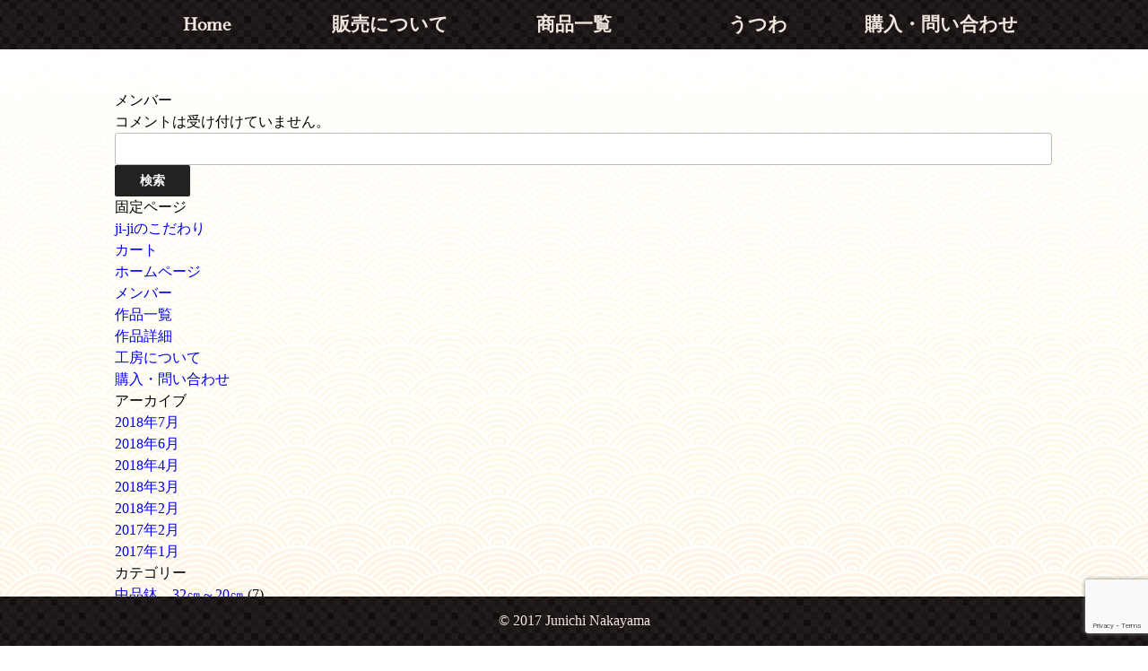

--- FILE ---
content_type: text/html; charset=UTF-8
request_url: http://ji-ji.jp/usces-member/
body_size: 13261
content:
<!DOCTYPE html>
<html lang="ja">
<head>
	<meta charset="UTF-8" />
	<meta name="viewport" content="width=device-width, initial-scale=1.0" />
	<meta name="keywords" content="盆栽鉢">
		<link rel="stylesheet" type="text/css" href="http://ji-ji.jp/wordpress/wp-content/themes/ji-jistyle/style.css" />
	<link href="https://fonts.googleapis.com/earlyaccess/sawarabimincho.css" rel="stylesheet" />
	<title>メンバー | 盆栽・山草・路地草の鉢屋 ji-ji（じじ）</title>

		<!-- All in One SEO 4.0.18 -->
		<link rel="canonical" href="http://ji-ji.jp/usces-member/" />
		<meta name="google" content="nositelinkssearchbox" />
		<script type="application/ld+json" class="aioseo-schema">
			{"@context":"https:\/\/schema.org","@graph":[{"@type":"WebSite","@id":"http:\/\/ji-ji.jp\/#website","url":"http:\/\/ji-ji.jp\/","name":"\u76c6\u683d\u30fb\u5c71\u8349\u30fb\u8def\u5730\u8349\u306e\u9262\u5c4b\u3000ji-ji\uff08\u3058\u3058\uff09","description":"\u3053\u3060\u308f\u308a\u306e\u9262pot \u88fd\u4f5c\u8ca9\u58f2","publisher":{"@id":"http:\/\/ji-ji.jp\/#organization"}},{"@type":"Organization","@id":"http:\/\/ji-ji.jp\/#organization","name":"\u76c6\u683d\u30fb\u5c71\u8349\u30fb\u8def\u5730\u8349\u306e\u9262\u5c4b\u3000ji-ji\uff08\u3058\u3058\uff09","url":"http:\/\/ji-ji.jp\/"},{"@type":"BreadcrumbList","@id":"http:\/\/ji-ji.jp\/usces-member\/#breadcrumblist","itemListElement":[{"@type":"ListItem","@id":"http:\/\/ji-ji.jp\/#listItem","position":"1","item":{"@id":"http:\/\/ji-ji.jp\/#item","name":"\u30db\u30fc\u30e0","description":"\u3053\u3060\u308f\u308a\u306e\u9262pot \u88fd\u4f5c\u8ca9\u58f2","url":"http:\/\/ji-ji.jp\/"},"nextItem":"http:\/\/ji-ji.jp\/usces-member\/#listItem"},{"@type":"ListItem","@id":"http:\/\/ji-ji.jp\/usces-member\/#listItem","position":"2","item":{"@id":"http:\/\/ji-ji.jp\/usces-member\/#item","name":"\u30e1\u30f3\u30d0\u30fc","url":"http:\/\/ji-ji.jp\/usces-member\/"},"previousItem":"http:\/\/ji-ji.jp\/#listItem"}]},{"@type":"WebPage","@id":"http:\/\/ji-ji.jp\/usces-member\/#webpage","url":"http:\/\/ji-ji.jp\/usces-member\/","name":"\u30e1\u30f3\u30d0\u30fc | \u76c6\u683d\u30fb\u5c71\u8349\u30fb\u8def\u5730\u8349\u306e\u9262\u5c4b ji-ji\uff08\u3058\u3058\uff09","inLanguage":"ja","isPartOf":{"@id":"http:\/\/ji-ji.jp\/#website"},"breadcrumb":{"@id":"http:\/\/ji-ji.jp\/usces-member\/#breadcrumblist"},"datePublished":"2018-09-22T09:07:20+00:00","dateModified":"2018-09-22T09:07:20+00:00"}]}
		</script>
		<script type="text/javascript" >
			window.ga=window.ga||function(){(ga.q=ga.q||[]).push(arguments)};ga.l=+new Date;
			ga('create', "UA-121956912-1", 'auto');
			ga('send', 'pageview');
		</script>
		<script async src="https://www.google-analytics.com/analytics.js"></script>
		<!-- All in One SEO -->

<link rel='dns-prefetch' href='//www.google.com' />
<link rel='dns-prefetch' href='//s.w.org' />
<link rel="alternate" type="application/rss+xml" title="盆栽・山草・路地草の鉢屋　ji-ji（じじ） &raquo; フィード" href="http://ji-ji.jp/feed/" />
<link rel="alternate" type="application/rss+xml" title="盆栽・山草・路地草の鉢屋　ji-ji（じじ） &raquo; コメントフィード" href="http://ji-ji.jp/comments/feed/" />
		<script type="text/javascript">
			window._wpemojiSettings = {"baseUrl":"https:\/\/s.w.org\/images\/core\/emoji\/11.2.0\/72x72\/","ext":".png","svgUrl":"https:\/\/s.w.org\/images\/core\/emoji\/11.2.0\/svg\/","svgExt":".svg","source":{"concatemoji":"http:\/\/ji-ji.jp\/wordpress\/wp-includes\/js\/wp-emoji-release.min.js?ver=5.1.19"}};
			!function(e,a,t){var n,r,o,i=a.createElement("canvas"),p=i.getContext&&i.getContext("2d");function s(e,t){var a=String.fromCharCode;p.clearRect(0,0,i.width,i.height),p.fillText(a.apply(this,e),0,0);e=i.toDataURL();return p.clearRect(0,0,i.width,i.height),p.fillText(a.apply(this,t),0,0),e===i.toDataURL()}function c(e){var t=a.createElement("script");t.src=e,t.defer=t.type="text/javascript",a.getElementsByTagName("head")[0].appendChild(t)}for(o=Array("flag","emoji"),t.supports={everything:!0,everythingExceptFlag:!0},r=0;r<o.length;r++)t.supports[o[r]]=function(e){if(!p||!p.fillText)return!1;switch(p.textBaseline="top",p.font="600 32px Arial",e){case"flag":return s([55356,56826,55356,56819],[55356,56826,8203,55356,56819])?!1:!s([55356,57332,56128,56423,56128,56418,56128,56421,56128,56430,56128,56423,56128,56447],[55356,57332,8203,56128,56423,8203,56128,56418,8203,56128,56421,8203,56128,56430,8203,56128,56423,8203,56128,56447]);case"emoji":return!s([55358,56760,9792,65039],[55358,56760,8203,9792,65039])}return!1}(o[r]),t.supports.everything=t.supports.everything&&t.supports[o[r]],"flag"!==o[r]&&(t.supports.everythingExceptFlag=t.supports.everythingExceptFlag&&t.supports[o[r]]);t.supports.everythingExceptFlag=t.supports.everythingExceptFlag&&!t.supports.flag,t.DOMReady=!1,t.readyCallback=function(){t.DOMReady=!0},t.supports.everything||(n=function(){t.readyCallback()},a.addEventListener?(a.addEventListener("DOMContentLoaded",n,!1),e.addEventListener("load",n,!1)):(e.attachEvent("onload",n),a.attachEvent("onreadystatechange",function(){"complete"===a.readyState&&t.readyCallback()})),(n=t.source||{}).concatemoji?c(n.concatemoji):n.wpemoji&&n.twemoji&&(c(n.twemoji),c(n.wpemoji)))}(window,document,window._wpemojiSettings);
		</script>
		<style type="text/css">
img.wp-smiley,
img.emoji {
	display: inline !important;
	border: none !important;
	box-shadow: none !important;
	height: 1em !important;
	width: 1em !important;
	margin: 0 .07em !important;
	vertical-align: -0.1em !important;
	background: none !important;
	padding: 0 !important;
}
</style>
	<link rel='stylesheet' id='wp-block-library-css'  href='http://ji-ji.jp/wordpress/wp-includes/css/dist/block-library/style.min.css?ver=5.1.19' type='text/css' media='all' />
<link rel='stylesheet' id='contact-form-7-css'  href='http://ji-ji.jp/wordpress/wp-content/plugins/contact-form-7/includes/css/styles.css?ver=5.1.1' type='text/css' media='all' />
<script type='text/javascript' src='http://ji-ji.jp/wordpress/wp-includes/js/jquery/jquery.js?ver=1.12.4'></script>
<script type='text/javascript' src='http://ji-ji.jp/wordpress/wp-includes/js/jquery/jquery-migrate.min.js?ver=1.4.1'></script>
<script type='text/javascript' src='http://ji-ji.jp/wordpress/wp-content/themes/ji-jistyle/assets/js/zoomsl-3.0.min.js?ver=1.0.0'></script>
<link rel='https://api.w.org/' href='http://ji-ji.jp/wp-json/' />
<link rel="EditURI" type="application/rsd+xml" title="RSD" href="http://ji-ji.jp/wordpress/xmlrpc.php?rsd" />
<link rel="wlwmanifest" type="application/wlwmanifest+xml" href="http://ji-ji.jp/wordpress/wp-includes/wlwmanifest.xml" /> 
<meta name="generator" content="WordPress 5.1.19" />
<link rel='shortlink' href='http://ji-ji.jp/?p=506' />
<link rel="alternate" type="application/json+oembed" href="http://ji-ji.jp/wp-json/oembed/1.0/embed?url=http%3A%2F%2Fji-ji.jp%2Fusces-member%2F" />
<link rel="alternate" type="text/xml+oembed" href="http://ji-ji.jp/wp-json/oembed/1.0/embed?url=http%3A%2F%2Fji-ji.jp%2Fusces-member%2F&#038;format=xml" />
<link rel="shortcut icon" type="image/vnd.microsoft.icon" ref="http://ji-ji.jp/wordpress/wp-content/themes/ji-jistyle/favicon.ico" /><link rel="icon" type="image/vnd.microsoft.icon" ref="http://ji-ji.jp/wordpress/wp-content/themes/ji-jistyle/favicon.ico" /><link rel="icon" href="http://ji-ji.jp/wordpress/wp-content/uploads/2018/09/cropped-DSC_0769-e1548653221848-32x32.jpg" sizes="32x32" />
<link rel="icon" href="http://ji-ji.jp/wordpress/wp-content/uploads/2018/09/cropped-DSC_0769-e1548653221848-192x192.jpg" sizes="192x192" />
<link rel="apple-touch-icon-precomposed" href="http://ji-ji.jp/wordpress/wp-content/uploads/2018/09/cropped-DSC_0769-e1548653221848-180x180.jpg" />
<meta name="msapplication-TileImage" content="http://ji-ji.jp/wordpress/wp-content/uploads/2018/09/cropped-DSC_0769-e1548653221848-270x270.jpg" />
</head>
<body class="page-template page-template-uscesmember page-template-uscesmember-php page page-id-506">
	<div class="container">
				<div class="top_navi">
			<ul>
				<a href="http://ji-ji.jp/"><li>Home</li></a>
				<a href="http://ji-ji.jp/about/"><li>販売について</li></a>
				<a href="http://ji-ji.jp/list/"><li>商品一覧</li></a>
				<a href="http://ji-ji.jp/access/"><li>うつわ</li></a>
				<a href="http://ji-ji.jp/contact/"><li>購入・問い合わせ</li></a>
			</ul>
		</div>
			
		<div class="contents">



<section id="content" role="main">
<article id="post-506" class="post-506 page type-page status-publish hentry">
<header class="header">
<h1 class="entry-title">メンバー</h1> </header>
<section class="entry-content">
<div class="entry-links"></div>
</section>
</article>

<!-- You can start editing here. -->


			<!-- If comments are closed. -->
		<p class="nocomments">コメントは受け付けていません。</p>

	
</section>
	<div id="sidebar" role="complementary">
		<ul>
						<li>
				<form role="search" method="get" id="searchform" class="searchform" action="http://ji-ji.jp/">
				<div>
					<label class="screen-reader-text" for="s">検索:</label>
					<input type="text" value="" name="s" id="s" />
					<input type="submit" id="searchsubmit" value="検索" />
				</div>
			</form>			</li>

			<!-- Author information is disabled per default. Uncomment and fill in your details if you want to use it.
			<li><h2>投稿者</h2>
			<p>A little something about you, the author. Nothing lengthy, just an overview.</p>
			</li>
			-->

						</ul>
		<ul role="navigation">
				<li class="pagenav"><h2>固定ページ</h2><ul><li class="page_item page-item-22"><a href="http://ji-ji.jp/about/">ji-jiのこだわり</a></li>
<li class="page_item page-item-505"><a href="http://ji-ji.jp/usces-cart/">カート</a></li>
<li class="page_item page-item-16"><a href="http://ji-ji.jp/">ホームページ</a></li>
<li class="page_item page-item-506 current_page_item"><a href="http://ji-ji.jp/usces-member/" aria-current="page">メンバー</a></li>
<li class="page_item page-item-17"><a href="http://ji-ji.jp/list/">作品一覧</a></li>
<li class="page_item page-item-19"><a href="http://ji-ji.jp/%e4%bd%9c%e5%93%81%e8%a9%b3%e7%b4%b0/">作品詳細</a></li>
<li class="page_item page-item-50"><a href="http://ji-ji.jp/access/">工房について</a></li>
<li class="page_item page-item-18"><a href="http://ji-ji.jp/contact/">購入・問い合わせ</a></li>
</ul></li>
			<li><h2>アーカイブ</h2>
				<ul>
					<li><a href='http://ji-ji.jp/2018/07/'>2018年7月</a></li>
	<li><a href='http://ji-ji.jp/2018/06/'>2018年6月</a></li>
	<li><a href='http://ji-ji.jp/2018/04/'>2018年4月</a></li>
	<li><a href='http://ji-ji.jp/2018/03/'>2018年3月</a></li>
	<li><a href='http://ji-ji.jp/2018/02/'>2018年2月</a></li>
	<li><a href='http://ji-ji.jp/2017/02/'>2017年2月</a></li>
	<li><a href='http://ji-ji.jp/2017/01/'>2017年1月</a></li>
				</ul>
			</li>

				<li class="categories"><h2>カテゴリー</h2><ul>	<li class="cat-item cat-item-8"><a href="http://ji-ji.jp/category/midium/" >中品鉢　32㎝～20㎝</a> (7)
</li>
	<li class="cat-item cat-item-9"><a href="http://ji-ji.jp/category/small/" >小品鉢～豆鉢　20㎝～2㎝</a> (36)
</li>
	<li class="cat-item cat-item-10"><a href="http://ji-ji.jp/category/etc/" >山草・苔用鉢</a> (9)
</li>
	<li class="cat-item cat-item-1"><a href="http://ji-ji.jp/category/%e6%9c%aa%e5%88%86%e9%a1%9e/" >未分類</a> (56)
</li>
</ul></li>		</ul>
		<ul>
									
				<li><h2>メタ情報</h2>
				<ul>
										<li><a href="http://ji-ji.jp/wordpress/wp-login.php">ログイン</a></li>
									</ul>
				</li>
			
					</ul>
	</div>
			<div class="clear"></div>
		</div>
						<footer class="footer">
			<p class="copyright">
				&copy; 2017 Junichi Nakayama
			</p>
		</footer>
	</div>
	<script type='text/javascript'>
/* <![CDATA[ */
var wpcf7 = {"apiSettings":{"root":"http:\/\/ji-ji.jp\/wp-json\/contact-form-7\/v1","namespace":"contact-form-7\/v1"}};
/* ]]> */
</script>
<script type='text/javascript' src='http://ji-ji.jp/wordpress/wp-content/plugins/contact-form-7/includes/js/scripts.js?ver=5.1.1'></script>
<script type='text/javascript' src='https://www.google.com/recaptcha/api.js?render=6LdVcpwdAAAAAJuBCjKVKMHQ7AIcVO5vxmJYfybB&#038;ver=3.0'></script>
<script type='text/javascript' src='http://ji-ji.jp/wordpress/wp-includes/js/wp-embed.min.js?ver=5.1.19'></script>
<script type="text/javascript">
( function( grecaptcha, sitekey ) {

	var wpcf7recaptcha = {
		execute: function() {
			grecaptcha.execute(
				sitekey,
				{ action: 'homepage' }
			).then( function( token ) {
				var forms = document.getElementsByTagName( 'form' );

				for ( var i = 0; i < forms.length; i++ ) {
					var fields = forms[ i ].getElementsByTagName( 'input' );

					for ( var j = 0; j < fields.length; j++ ) {
						var field = fields[ j ];

						if ( 'g-recaptcha-response' === field.getAttribute( 'name' ) ) {
							field.setAttribute( 'value', token );
							break;
						}
					}
				}
			} );
		}
	};

	grecaptcha.ready( wpcf7recaptcha.execute );

	document.addEventListener( 'wpcf7submit', wpcf7recaptcha.execute, false );

} )( grecaptcha, '6LdVcpwdAAAAAJuBCjKVKMHQ7AIcVO5vxmJYfybB' );
</script>
</body>
</html>

--- FILE ---
content_type: text/html; charset=utf-8
request_url: https://www.google.com/recaptcha/api2/anchor?ar=1&k=6LdVcpwdAAAAAJuBCjKVKMHQ7AIcVO5vxmJYfybB&co=aHR0cDovL2ppLWppLmpwOjgw&hl=en&v=PoyoqOPhxBO7pBk68S4YbpHZ&size=invisible&anchor-ms=20000&execute-ms=30000&cb=c38vcfun95od
body_size: 48632
content:
<!DOCTYPE HTML><html dir="ltr" lang="en"><head><meta http-equiv="Content-Type" content="text/html; charset=UTF-8">
<meta http-equiv="X-UA-Compatible" content="IE=edge">
<title>reCAPTCHA</title>
<style type="text/css">
/* cyrillic-ext */
@font-face {
  font-family: 'Roboto';
  font-style: normal;
  font-weight: 400;
  font-stretch: 100%;
  src: url(//fonts.gstatic.com/s/roboto/v48/KFO7CnqEu92Fr1ME7kSn66aGLdTylUAMa3GUBHMdazTgWw.woff2) format('woff2');
  unicode-range: U+0460-052F, U+1C80-1C8A, U+20B4, U+2DE0-2DFF, U+A640-A69F, U+FE2E-FE2F;
}
/* cyrillic */
@font-face {
  font-family: 'Roboto';
  font-style: normal;
  font-weight: 400;
  font-stretch: 100%;
  src: url(//fonts.gstatic.com/s/roboto/v48/KFO7CnqEu92Fr1ME7kSn66aGLdTylUAMa3iUBHMdazTgWw.woff2) format('woff2');
  unicode-range: U+0301, U+0400-045F, U+0490-0491, U+04B0-04B1, U+2116;
}
/* greek-ext */
@font-face {
  font-family: 'Roboto';
  font-style: normal;
  font-weight: 400;
  font-stretch: 100%;
  src: url(//fonts.gstatic.com/s/roboto/v48/KFO7CnqEu92Fr1ME7kSn66aGLdTylUAMa3CUBHMdazTgWw.woff2) format('woff2');
  unicode-range: U+1F00-1FFF;
}
/* greek */
@font-face {
  font-family: 'Roboto';
  font-style: normal;
  font-weight: 400;
  font-stretch: 100%;
  src: url(//fonts.gstatic.com/s/roboto/v48/KFO7CnqEu92Fr1ME7kSn66aGLdTylUAMa3-UBHMdazTgWw.woff2) format('woff2');
  unicode-range: U+0370-0377, U+037A-037F, U+0384-038A, U+038C, U+038E-03A1, U+03A3-03FF;
}
/* math */
@font-face {
  font-family: 'Roboto';
  font-style: normal;
  font-weight: 400;
  font-stretch: 100%;
  src: url(//fonts.gstatic.com/s/roboto/v48/KFO7CnqEu92Fr1ME7kSn66aGLdTylUAMawCUBHMdazTgWw.woff2) format('woff2');
  unicode-range: U+0302-0303, U+0305, U+0307-0308, U+0310, U+0312, U+0315, U+031A, U+0326-0327, U+032C, U+032F-0330, U+0332-0333, U+0338, U+033A, U+0346, U+034D, U+0391-03A1, U+03A3-03A9, U+03B1-03C9, U+03D1, U+03D5-03D6, U+03F0-03F1, U+03F4-03F5, U+2016-2017, U+2034-2038, U+203C, U+2040, U+2043, U+2047, U+2050, U+2057, U+205F, U+2070-2071, U+2074-208E, U+2090-209C, U+20D0-20DC, U+20E1, U+20E5-20EF, U+2100-2112, U+2114-2115, U+2117-2121, U+2123-214F, U+2190, U+2192, U+2194-21AE, U+21B0-21E5, U+21F1-21F2, U+21F4-2211, U+2213-2214, U+2216-22FF, U+2308-230B, U+2310, U+2319, U+231C-2321, U+2336-237A, U+237C, U+2395, U+239B-23B7, U+23D0, U+23DC-23E1, U+2474-2475, U+25AF, U+25B3, U+25B7, U+25BD, U+25C1, U+25CA, U+25CC, U+25FB, U+266D-266F, U+27C0-27FF, U+2900-2AFF, U+2B0E-2B11, U+2B30-2B4C, U+2BFE, U+3030, U+FF5B, U+FF5D, U+1D400-1D7FF, U+1EE00-1EEFF;
}
/* symbols */
@font-face {
  font-family: 'Roboto';
  font-style: normal;
  font-weight: 400;
  font-stretch: 100%;
  src: url(//fonts.gstatic.com/s/roboto/v48/KFO7CnqEu92Fr1ME7kSn66aGLdTylUAMaxKUBHMdazTgWw.woff2) format('woff2');
  unicode-range: U+0001-000C, U+000E-001F, U+007F-009F, U+20DD-20E0, U+20E2-20E4, U+2150-218F, U+2190, U+2192, U+2194-2199, U+21AF, U+21E6-21F0, U+21F3, U+2218-2219, U+2299, U+22C4-22C6, U+2300-243F, U+2440-244A, U+2460-24FF, U+25A0-27BF, U+2800-28FF, U+2921-2922, U+2981, U+29BF, U+29EB, U+2B00-2BFF, U+4DC0-4DFF, U+FFF9-FFFB, U+10140-1018E, U+10190-1019C, U+101A0, U+101D0-101FD, U+102E0-102FB, U+10E60-10E7E, U+1D2C0-1D2D3, U+1D2E0-1D37F, U+1F000-1F0FF, U+1F100-1F1AD, U+1F1E6-1F1FF, U+1F30D-1F30F, U+1F315, U+1F31C, U+1F31E, U+1F320-1F32C, U+1F336, U+1F378, U+1F37D, U+1F382, U+1F393-1F39F, U+1F3A7-1F3A8, U+1F3AC-1F3AF, U+1F3C2, U+1F3C4-1F3C6, U+1F3CA-1F3CE, U+1F3D4-1F3E0, U+1F3ED, U+1F3F1-1F3F3, U+1F3F5-1F3F7, U+1F408, U+1F415, U+1F41F, U+1F426, U+1F43F, U+1F441-1F442, U+1F444, U+1F446-1F449, U+1F44C-1F44E, U+1F453, U+1F46A, U+1F47D, U+1F4A3, U+1F4B0, U+1F4B3, U+1F4B9, U+1F4BB, U+1F4BF, U+1F4C8-1F4CB, U+1F4D6, U+1F4DA, U+1F4DF, U+1F4E3-1F4E6, U+1F4EA-1F4ED, U+1F4F7, U+1F4F9-1F4FB, U+1F4FD-1F4FE, U+1F503, U+1F507-1F50B, U+1F50D, U+1F512-1F513, U+1F53E-1F54A, U+1F54F-1F5FA, U+1F610, U+1F650-1F67F, U+1F687, U+1F68D, U+1F691, U+1F694, U+1F698, U+1F6AD, U+1F6B2, U+1F6B9-1F6BA, U+1F6BC, U+1F6C6-1F6CF, U+1F6D3-1F6D7, U+1F6E0-1F6EA, U+1F6F0-1F6F3, U+1F6F7-1F6FC, U+1F700-1F7FF, U+1F800-1F80B, U+1F810-1F847, U+1F850-1F859, U+1F860-1F887, U+1F890-1F8AD, U+1F8B0-1F8BB, U+1F8C0-1F8C1, U+1F900-1F90B, U+1F93B, U+1F946, U+1F984, U+1F996, U+1F9E9, U+1FA00-1FA6F, U+1FA70-1FA7C, U+1FA80-1FA89, U+1FA8F-1FAC6, U+1FACE-1FADC, U+1FADF-1FAE9, U+1FAF0-1FAF8, U+1FB00-1FBFF;
}
/* vietnamese */
@font-face {
  font-family: 'Roboto';
  font-style: normal;
  font-weight: 400;
  font-stretch: 100%;
  src: url(//fonts.gstatic.com/s/roboto/v48/KFO7CnqEu92Fr1ME7kSn66aGLdTylUAMa3OUBHMdazTgWw.woff2) format('woff2');
  unicode-range: U+0102-0103, U+0110-0111, U+0128-0129, U+0168-0169, U+01A0-01A1, U+01AF-01B0, U+0300-0301, U+0303-0304, U+0308-0309, U+0323, U+0329, U+1EA0-1EF9, U+20AB;
}
/* latin-ext */
@font-face {
  font-family: 'Roboto';
  font-style: normal;
  font-weight: 400;
  font-stretch: 100%;
  src: url(//fonts.gstatic.com/s/roboto/v48/KFO7CnqEu92Fr1ME7kSn66aGLdTylUAMa3KUBHMdazTgWw.woff2) format('woff2');
  unicode-range: U+0100-02BA, U+02BD-02C5, U+02C7-02CC, U+02CE-02D7, U+02DD-02FF, U+0304, U+0308, U+0329, U+1D00-1DBF, U+1E00-1E9F, U+1EF2-1EFF, U+2020, U+20A0-20AB, U+20AD-20C0, U+2113, U+2C60-2C7F, U+A720-A7FF;
}
/* latin */
@font-face {
  font-family: 'Roboto';
  font-style: normal;
  font-weight: 400;
  font-stretch: 100%;
  src: url(//fonts.gstatic.com/s/roboto/v48/KFO7CnqEu92Fr1ME7kSn66aGLdTylUAMa3yUBHMdazQ.woff2) format('woff2');
  unicode-range: U+0000-00FF, U+0131, U+0152-0153, U+02BB-02BC, U+02C6, U+02DA, U+02DC, U+0304, U+0308, U+0329, U+2000-206F, U+20AC, U+2122, U+2191, U+2193, U+2212, U+2215, U+FEFF, U+FFFD;
}
/* cyrillic-ext */
@font-face {
  font-family: 'Roboto';
  font-style: normal;
  font-weight: 500;
  font-stretch: 100%;
  src: url(//fonts.gstatic.com/s/roboto/v48/KFO7CnqEu92Fr1ME7kSn66aGLdTylUAMa3GUBHMdazTgWw.woff2) format('woff2');
  unicode-range: U+0460-052F, U+1C80-1C8A, U+20B4, U+2DE0-2DFF, U+A640-A69F, U+FE2E-FE2F;
}
/* cyrillic */
@font-face {
  font-family: 'Roboto';
  font-style: normal;
  font-weight: 500;
  font-stretch: 100%;
  src: url(//fonts.gstatic.com/s/roboto/v48/KFO7CnqEu92Fr1ME7kSn66aGLdTylUAMa3iUBHMdazTgWw.woff2) format('woff2');
  unicode-range: U+0301, U+0400-045F, U+0490-0491, U+04B0-04B1, U+2116;
}
/* greek-ext */
@font-face {
  font-family: 'Roboto';
  font-style: normal;
  font-weight: 500;
  font-stretch: 100%;
  src: url(//fonts.gstatic.com/s/roboto/v48/KFO7CnqEu92Fr1ME7kSn66aGLdTylUAMa3CUBHMdazTgWw.woff2) format('woff2');
  unicode-range: U+1F00-1FFF;
}
/* greek */
@font-face {
  font-family: 'Roboto';
  font-style: normal;
  font-weight: 500;
  font-stretch: 100%;
  src: url(//fonts.gstatic.com/s/roboto/v48/KFO7CnqEu92Fr1ME7kSn66aGLdTylUAMa3-UBHMdazTgWw.woff2) format('woff2');
  unicode-range: U+0370-0377, U+037A-037F, U+0384-038A, U+038C, U+038E-03A1, U+03A3-03FF;
}
/* math */
@font-face {
  font-family: 'Roboto';
  font-style: normal;
  font-weight: 500;
  font-stretch: 100%;
  src: url(//fonts.gstatic.com/s/roboto/v48/KFO7CnqEu92Fr1ME7kSn66aGLdTylUAMawCUBHMdazTgWw.woff2) format('woff2');
  unicode-range: U+0302-0303, U+0305, U+0307-0308, U+0310, U+0312, U+0315, U+031A, U+0326-0327, U+032C, U+032F-0330, U+0332-0333, U+0338, U+033A, U+0346, U+034D, U+0391-03A1, U+03A3-03A9, U+03B1-03C9, U+03D1, U+03D5-03D6, U+03F0-03F1, U+03F4-03F5, U+2016-2017, U+2034-2038, U+203C, U+2040, U+2043, U+2047, U+2050, U+2057, U+205F, U+2070-2071, U+2074-208E, U+2090-209C, U+20D0-20DC, U+20E1, U+20E5-20EF, U+2100-2112, U+2114-2115, U+2117-2121, U+2123-214F, U+2190, U+2192, U+2194-21AE, U+21B0-21E5, U+21F1-21F2, U+21F4-2211, U+2213-2214, U+2216-22FF, U+2308-230B, U+2310, U+2319, U+231C-2321, U+2336-237A, U+237C, U+2395, U+239B-23B7, U+23D0, U+23DC-23E1, U+2474-2475, U+25AF, U+25B3, U+25B7, U+25BD, U+25C1, U+25CA, U+25CC, U+25FB, U+266D-266F, U+27C0-27FF, U+2900-2AFF, U+2B0E-2B11, U+2B30-2B4C, U+2BFE, U+3030, U+FF5B, U+FF5D, U+1D400-1D7FF, U+1EE00-1EEFF;
}
/* symbols */
@font-face {
  font-family: 'Roboto';
  font-style: normal;
  font-weight: 500;
  font-stretch: 100%;
  src: url(//fonts.gstatic.com/s/roboto/v48/KFO7CnqEu92Fr1ME7kSn66aGLdTylUAMaxKUBHMdazTgWw.woff2) format('woff2');
  unicode-range: U+0001-000C, U+000E-001F, U+007F-009F, U+20DD-20E0, U+20E2-20E4, U+2150-218F, U+2190, U+2192, U+2194-2199, U+21AF, U+21E6-21F0, U+21F3, U+2218-2219, U+2299, U+22C4-22C6, U+2300-243F, U+2440-244A, U+2460-24FF, U+25A0-27BF, U+2800-28FF, U+2921-2922, U+2981, U+29BF, U+29EB, U+2B00-2BFF, U+4DC0-4DFF, U+FFF9-FFFB, U+10140-1018E, U+10190-1019C, U+101A0, U+101D0-101FD, U+102E0-102FB, U+10E60-10E7E, U+1D2C0-1D2D3, U+1D2E0-1D37F, U+1F000-1F0FF, U+1F100-1F1AD, U+1F1E6-1F1FF, U+1F30D-1F30F, U+1F315, U+1F31C, U+1F31E, U+1F320-1F32C, U+1F336, U+1F378, U+1F37D, U+1F382, U+1F393-1F39F, U+1F3A7-1F3A8, U+1F3AC-1F3AF, U+1F3C2, U+1F3C4-1F3C6, U+1F3CA-1F3CE, U+1F3D4-1F3E0, U+1F3ED, U+1F3F1-1F3F3, U+1F3F5-1F3F7, U+1F408, U+1F415, U+1F41F, U+1F426, U+1F43F, U+1F441-1F442, U+1F444, U+1F446-1F449, U+1F44C-1F44E, U+1F453, U+1F46A, U+1F47D, U+1F4A3, U+1F4B0, U+1F4B3, U+1F4B9, U+1F4BB, U+1F4BF, U+1F4C8-1F4CB, U+1F4D6, U+1F4DA, U+1F4DF, U+1F4E3-1F4E6, U+1F4EA-1F4ED, U+1F4F7, U+1F4F9-1F4FB, U+1F4FD-1F4FE, U+1F503, U+1F507-1F50B, U+1F50D, U+1F512-1F513, U+1F53E-1F54A, U+1F54F-1F5FA, U+1F610, U+1F650-1F67F, U+1F687, U+1F68D, U+1F691, U+1F694, U+1F698, U+1F6AD, U+1F6B2, U+1F6B9-1F6BA, U+1F6BC, U+1F6C6-1F6CF, U+1F6D3-1F6D7, U+1F6E0-1F6EA, U+1F6F0-1F6F3, U+1F6F7-1F6FC, U+1F700-1F7FF, U+1F800-1F80B, U+1F810-1F847, U+1F850-1F859, U+1F860-1F887, U+1F890-1F8AD, U+1F8B0-1F8BB, U+1F8C0-1F8C1, U+1F900-1F90B, U+1F93B, U+1F946, U+1F984, U+1F996, U+1F9E9, U+1FA00-1FA6F, U+1FA70-1FA7C, U+1FA80-1FA89, U+1FA8F-1FAC6, U+1FACE-1FADC, U+1FADF-1FAE9, U+1FAF0-1FAF8, U+1FB00-1FBFF;
}
/* vietnamese */
@font-face {
  font-family: 'Roboto';
  font-style: normal;
  font-weight: 500;
  font-stretch: 100%;
  src: url(//fonts.gstatic.com/s/roboto/v48/KFO7CnqEu92Fr1ME7kSn66aGLdTylUAMa3OUBHMdazTgWw.woff2) format('woff2');
  unicode-range: U+0102-0103, U+0110-0111, U+0128-0129, U+0168-0169, U+01A0-01A1, U+01AF-01B0, U+0300-0301, U+0303-0304, U+0308-0309, U+0323, U+0329, U+1EA0-1EF9, U+20AB;
}
/* latin-ext */
@font-face {
  font-family: 'Roboto';
  font-style: normal;
  font-weight: 500;
  font-stretch: 100%;
  src: url(//fonts.gstatic.com/s/roboto/v48/KFO7CnqEu92Fr1ME7kSn66aGLdTylUAMa3KUBHMdazTgWw.woff2) format('woff2');
  unicode-range: U+0100-02BA, U+02BD-02C5, U+02C7-02CC, U+02CE-02D7, U+02DD-02FF, U+0304, U+0308, U+0329, U+1D00-1DBF, U+1E00-1E9F, U+1EF2-1EFF, U+2020, U+20A0-20AB, U+20AD-20C0, U+2113, U+2C60-2C7F, U+A720-A7FF;
}
/* latin */
@font-face {
  font-family: 'Roboto';
  font-style: normal;
  font-weight: 500;
  font-stretch: 100%;
  src: url(//fonts.gstatic.com/s/roboto/v48/KFO7CnqEu92Fr1ME7kSn66aGLdTylUAMa3yUBHMdazQ.woff2) format('woff2');
  unicode-range: U+0000-00FF, U+0131, U+0152-0153, U+02BB-02BC, U+02C6, U+02DA, U+02DC, U+0304, U+0308, U+0329, U+2000-206F, U+20AC, U+2122, U+2191, U+2193, U+2212, U+2215, U+FEFF, U+FFFD;
}
/* cyrillic-ext */
@font-face {
  font-family: 'Roboto';
  font-style: normal;
  font-weight: 900;
  font-stretch: 100%;
  src: url(//fonts.gstatic.com/s/roboto/v48/KFO7CnqEu92Fr1ME7kSn66aGLdTylUAMa3GUBHMdazTgWw.woff2) format('woff2');
  unicode-range: U+0460-052F, U+1C80-1C8A, U+20B4, U+2DE0-2DFF, U+A640-A69F, U+FE2E-FE2F;
}
/* cyrillic */
@font-face {
  font-family: 'Roboto';
  font-style: normal;
  font-weight: 900;
  font-stretch: 100%;
  src: url(//fonts.gstatic.com/s/roboto/v48/KFO7CnqEu92Fr1ME7kSn66aGLdTylUAMa3iUBHMdazTgWw.woff2) format('woff2');
  unicode-range: U+0301, U+0400-045F, U+0490-0491, U+04B0-04B1, U+2116;
}
/* greek-ext */
@font-face {
  font-family: 'Roboto';
  font-style: normal;
  font-weight: 900;
  font-stretch: 100%;
  src: url(//fonts.gstatic.com/s/roboto/v48/KFO7CnqEu92Fr1ME7kSn66aGLdTylUAMa3CUBHMdazTgWw.woff2) format('woff2');
  unicode-range: U+1F00-1FFF;
}
/* greek */
@font-face {
  font-family: 'Roboto';
  font-style: normal;
  font-weight: 900;
  font-stretch: 100%;
  src: url(//fonts.gstatic.com/s/roboto/v48/KFO7CnqEu92Fr1ME7kSn66aGLdTylUAMa3-UBHMdazTgWw.woff2) format('woff2');
  unicode-range: U+0370-0377, U+037A-037F, U+0384-038A, U+038C, U+038E-03A1, U+03A3-03FF;
}
/* math */
@font-face {
  font-family: 'Roboto';
  font-style: normal;
  font-weight: 900;
  font-stretch: 100%;
  src: url(//fonts.gstatic.com/s/roboto/v48/KFO7CnqEu92Fr1ME7kSn66aGLdTylUAMawCUBHMdazTgWw.woff2) format('woff2');
  unicode-range: U+0302-0303, U+0305, U+0307-0308, U+0310, U+0312, U+0315, U+031A, U+0326-0327, U+032C, U+032F-0330, U+0332-0333, U+0338, U+033A, U+0346, U+034D, U+0391-03A1, U+03A3-03A9, U+03B1-03C9, U+03D1, U+03D5-03D6, U+03F0-03F1, U+03F4-03F5, U+2016-2017, U+2034-2038, U+203C, U+2040, U+2043, U+2047, U+2050, U+2057, U+205F, U+2070-2071, U+2074-208E, U+2090-209C, U+20D0-20DC, U+20E1, U+20E5-20EF, U+2100-2112, U+2114-2115, U+2117-2121, U+2123-214F, U+2190, U+2192, U+2194-21AE, U+21B0-21E5, U+21F1-21F2, U+21F4-2211, U+2213-2214, U+2216-22FF, U+2308-230B, U+2310, U+2319, U+231C-2321, U+2336-237A, U+237C, U+2395, U+239B-23B7, U+23D0, U+23DC-23E1, U+2474-2475, U+25AF, U+25B3, U+25B7, U+25BD, U+25C1, U+25CA, U+25CC, U+25FB, U+266D-266F, U+27C0-27FF, U+2900-2AFF, U+2B0E-2B11, U+2B30-2B4C, U+2BFE, U+3030, U+FF5B, U+FF5D, U+1D400-1D7FF, U+1EE00-1EEFF;
}
/* symbols */
@font-face {
  font-family: 'Roboto';
  font-style: normal;
  font-weight: 900;
  font-stretch: 100%;
  src: url(//fonts.gstatic.com/s/roboto/v48/KFO7CnqEu92Fr1ME7kSn66aGLdTylUAMaxKUBHMdazTgWw.woff2) format('woff2');
  unicode-range: U+0001-000C, U+000E-001F, U+007F-009F, U+20DD-20E0, U+20E2-20E4, U+2150-218F, U+2190, U+2192, U+2194-2199, U+21AF, U+21E6-21F0, U+21F3, U+2218-2219, U+2299, U+22C4-22C6, U+2300-243F, U+2440-244A, U+2460-24FF, U+25A0-27BF, U+2800-28FF, U+2921-2922, U+2981, U+29BF, U+29EB, U+2B00-2BFF, U+4DC0-4DFF, U+FFF9-FFFB, U+10140-1018E, U+10190-1019C, U+101A0, U+101D0-101FD, U+102E0-102FB, U+10E60-10E7E, U+1D2C0-1D2D3, U+1D2E0-1D37F, U+1F000-1F0FF, U+1F100-1F1AD, U+1F1E6-1F1FF, U+1F30D-1F30F, U+1F315, U+1F31C, U+1F31E, U+1F320-1F32C, U+1F336, U+1F378, U+1F37D, U+1F382, U+1F393-1F39F, U+1F3A7-1F3A8, U+1F3AC-1F3AF, U+1F3C2, U+1F3C4-1F3C6, U+1F3CA-1F3CE, U+1F3D4-1F3E0, U+1F3ED, U+1F3F1-1F3F3, U+1F3F5-1F3F7, U+1F408, U+1F415, U+1F41F, U+1F426, U+1F43F, U+1F441-1F442, U+1F444, U+1F446-1F449, U+1F44C-1F44E, U+1F453, U+1F46A, U+1F47D, U+1F4A3, U+1F4B0, U+1F4B3, U+1F4B9, U+1F4BB, U+1F4BF, U+1F4C8-1F4CB, U+1F4D6, U+1F4DA, U+1F4DF, U+1F4E3-1F4E6, U+1F4EA-1F4ED, U+1F4F7, U+1F4F9-1F4FB, U+1F4FD-1F4FE, U+1F503, U+1F507-1F50B, U+1F50D, U+1F512-1F513, U+1F53E-1F54A, U+1F54F-1F5FA, U+1F610, U+1F650-1F67F, U+1F687, U+1F68D, U+1F691, U+1F694, U+1F698, U+1F6AD, U+1F6B2, U+1F6B9-1F6BA, U+1F6BC, U+1F6C6-1F6CF, U+1F6D3-1F6D7, U+1F6E0-1F6EA, U+1F6F0-1F6F3, U+1F6F7-1F6FC, U+1F700-1F7FF, U+1F800-1F80B, U+1F810-1F847, U+1F850-1F859, U+1F860-1F887, U+1F890-1F8AD, U+1F8B0-1F8BB, U+1F8C0-1F8C1, U+1F900-1F90B, U+1F93B, U+1F946, U+1F984, U+1F996, U+1F9E9, U+1FA00-1FA6F, U+1FA70-1FA7C, U+1FA80-1FA89, U+1FA8F-1FAC6, U+1FACE-1FADC, U+1FADF-1FAE9, U+1FAF0-1FAF8, U+1FB00-1FBFF;
}
/* vietnamese */
@font-face {
  font-family: 'Roboto';
  font-style: normal;
  font-weight: 900;
  font-stretch: 100%;
  src: url(//fonts.gstatic.com/s/roboto/v48/KFO7CnqEu92Fr1ME7kSn66aGLdTylUAMa3OUBHMdazTgWw.woff2) format('woff2');
  unicode-range: U+0102-0103, U+0110-0111, U+0128-0129, U+0168-0169, U+01A0-01A1, U+01AF-01B0, U+0300-0301, U+0303-0304, U+0308-0309, U+0323, U+0329, U+1EA0-1EF9, U+20AB;
}
/* latin-ext */
@font-face {
  font-family: 'Roboto';
  font-style: normal;
  font-weight: 900;
  font-stretch: 100%;
  src: url(//fonts.gstatic.com/s/roboto/v48/KFO7CnqEu92Fr1ME7kSn66aGLdTylUAMa3KUBHMdazTgWw.woff2) format('woff2');
  unicode-range: U+0100-02BA, U+02BD-02C5, U+02C7-02CC, U+02CE-02D7, U+02DD-02FF, U+0304, U+0308, U+0329, U+1D00-1DBF, U+1E00-1E9F, U+1EF2-1EFF, U+2020, U+20A0-20AB, U+20AD-20C0, U+2113, U+2C60-2C7F, U+A720-A7FF;
}
/* latin */
@font-face {
  font-family: 'Roboto';
  font-style: normal;
  font-weight: 900;
  font-stretch: 100%;
  src: url(//fonts.gstatic.com/s/roboto/v48/KFO7CnqEu92Fr1ME7kSn66aGLdTylUAMa3yUBHMdazQ.woff2) format('woff2');
  unicode-range: U+0000-00FF, U+0131, U+0152-0153, U+02BB-02BC, U+02C6, U+02DA, U+02DC, U+0304, U+0308, U+0329, U+2000-206F, U+20AC, U+2122, U+2191, U+2193, U+2212, U+2215, U+FEFF, U+FFFD;
}

</style>
<link rel="stylesheet" type="text/css" href="https://www.gstatic.com/recaptcha/releases/PoyoqOPhxBO7pBk68S4YbpHZ/styles__ltr.css">
<script nonce="8mSt7oVwaEsPZy1iuCojeQ" type="text/javascript">window['__recaptcha_api'] = 'https://www.google.com/recaptcha/api2/';</script>
<script type="text/javascript" src="https://www.gstatic.com/recaptcha/releases/PoyoqOPhxBO7pBk68S4YbpHZ/recaptcha__en.js" nonce="8mSt7oVwaEsPZy1iuCojeQ">
      
    </script></head>
<body><div id="rc-anchor-alert" class="rc-anchor-alert"></div>
<input type="hidden" id="recaptcha-token" value="[base64]">
<script type="text/javascript" nonce="8mSt7oVwaEsPZy1iuCojeQ">
      recaptcha.anchor.Main.init("[\x22ainput\x22,[\x22bgdata\x22,\x22\x22,\[base64]/[base64]/[base64]/[base64]/[base64]/UltsKytdPUU6KEU8MjA0OD9SW2wrK109RT4+NnwxOTI6KChFJjY0NTEyKT09NTUyOTYmJk0rMTxjLmxlbmd0aCYmKGMuY2hhckNvZGVBdChNKzEpJjY0NTEyKT09NTYzMjA/[base64]/[base64]/[base64]/[base64]/[base64]/[base64]/[base64]\x22,\[base64]\x22,\x22G8KUw5twCcKBEcOdfjwrw7DCtMKLw6LDhUbDiA/[base64]/DhMK7w67CuSA/[base64]/[base64]/[base64]/DgMOKwqTCj8K7wrJJwrPDtRwbanjDiCTCnk4uU37DvCo9wp3CuwI1J8O7D0dLZsKPwr3DssOew6LDv2svT8KcMcKoM8Ojw6cxIcK7EMKnwqrDn37Ct8OcwodYwofCpRg3FnTCq8Orwpl0El0/w5Ryw5k7QsK1w4rCgWoww5YGPjXDjsK+w7xyw43DgsKXYMKLWyZ+LjtwdsO+wp/Ch8KKawBsw4cPw47DoMOhw4Ezw7jDuxk+w4HCkjvCnUXCh8KywrkEwo7CvcOfwr8Lw5XDj8OJw77DmcOqQ8O6KXrDvUA7wp/ClcK7wqV8wrDDocO1w6IpPwTDv8O8w6wJwrdwwqjCshNHw68gwo7DmX5zwoZUOl/ChsKEw40gL3wBwr3ClMO0HWpJPMK/w4UHw4J+YRJVVMOPwrcJMGp+TTsPw6R1dcO5w49twrczw5vCk8Kow6J3F8KEdkDDicOTw7PCksKFw7JUC8OrdcO5w6jCmjNKA8Kmw57DusKzwqkewoHDiHkaYMKrVmc0P8Obw6gAGsOPdsOrWnzCvVkDEsKebwHCgcOZCCrChcKww5jDo8KgCMOAwr/[base64]/DrcKnwoJBHcOJGMKfwrIGwpzCs8KmOWbDmcKEw7fDlUM3wr8pd8OlwpFHZVnDuMOFMHZPw5bCkXRgwqnDpnfClhnDgBfCsSMrwoDDq8KZwonClcOcwqELZsOufMOYcsK8E1PCjMKSNihJwo/[base64]/IcKdD8ObwovCnMOwe1ZJwr9tbcOMBsOow6jCp2YbCMKywp1NCTgGLMO7w57CgE/[base64]/[base64]/I13DqGjDjXjDpmXDqMK/w5R+w5TDrMOmwq1sHC/CgTfDvhprw58Jd2PCl1jCoMKww51+B1M0w4zCq8Kvw7HCoMKdCwYFw4AQwrdRBxp3ZMKZZQPDs8Oowq/CicKpwrTDt8OxwpPCkB7ClsOANCLChgITFmVswo3Dq8KHBsKoBsKDL0DCqsKiwowTYcO7HDhQCMKTEsK/ClvDmnfDhMKTw5bDpsOJUMKHwrPCqcKXwq3DqkwTw68mw4UTPHsXfRxnw6bDoFbCpVTCuSLDo2jDr0nCoyvDi8KNw4QRdxLCmTJtGcKnwqgXwpXDrsOvwoQjw6k3f8OYGcKqwoZCGMKwwpDCo8Krw4NHw4Rqw5sXwrRsIsORwrJLOTXCgEUdwpvDsR/Dm8O/[base64]/CucOpwocRZcOuTMKtw7cJbcOSLsK4w6Epw4gbwrDDk8OtwrvClC7DrMKMw5Bye8KOP8KeO8KrZk/DoMOyRCVPWgkqw5NFw6fDg8K4wq4qw5jCjD4TwqnDosO0w5XClMOXwrrCpMKGB8KuLMKxcVk2dMO1FcOBU8K7w5Uiw7N1RDF2asKCw5hueMOWw7rCosOaw5kFYRfCpcOMU8Omw73DljrDg3AQw4lmwodtwrQfKsOcX8KMw4k6Xz3DqnfCom/[base64]/[base64]/OcOQVwbCrMKyOsKLNMKew4XDlhTCtl0qOnJjw5jDlcOxSAjDksOyc1nCpMKEEBzDvRbCgnfDnV7DocO5w6cNwrnClVJXLWrDncOoIcK5wqlIKVjCk8KUSSEVwql5AmEmPH8cw6/[base64]/[base64]/wrV5w4PConoTOnHCqcKhw7XDnyvCjMOowrMdJMOMJcOBasKcw5dHw4fDgmvDhVbCkFPDnBjDhRTCpcOKwqRDwqfCscOewooUwrJjwqpswqsTw6DCk8KCchXCvTbCmQ3DmMOHX8OhW8KADcOFZ8OrA8KHNg52QQ/CucKoEcOBwrQcMRkmOsOvwrlxPMOlJMO5McK7wozDjMOZwpEzbcOJECDDsDvDgkrCoE7CmFRlwq0mQjImb8K7wqjDj0TDhAorw4HCrFrDsMOmLcKBwrJ4woHDu8Kxw64UwrjCusK5w5FCw7Q4wo/DsMO0w5DCmjDDvy/CnMOlLCPDj8KaNMOIwofChHrDt8Kdw7RrecKPw683KcKafcKLw5dLJcKCw4XCiMOoZB7Dq0LDlWYawpMibU9YNRLDmn3CncOSWANpw6pPwpsuw6nCuMKKw6kfW8KNw45bwpIhwpvChzXDtHXCssKWw7vDnF/[base64]/cMKQwrBdLWg1w7tHAcO6w5HDu8O0a8KYwpZeeUrCtknCnXBICsKmI8Oxw7fDtwPDjsKpH8O4IFnCosO7JVkUIhzCgzXCssOMw6PDqCbDtWlNw7ZUUzYtVV5CM8KXwqrDoFXCpiLDr8KJw6kaw51CwrYMTcKdQ8OQw7R/Ozc5cnDDmQkQaMKQw5FFwpvCh8K6ccKtwpXCscO3wqHCqsOPG8KBwq9wUsO+woLCu8OLwo/DtcOiw5YrB8KfL8O7w7rDlMKNw7lPwovCmsObeRM+M0lbw45fbHg1w5RBw6sGZ3TCm8Opw5Z/wopTbnrCksOmYSXCrzACwrrCq8KPUxXCvngSwqfCpsKFw47DgsORwrQmw5sOKFJQdMKlw5fDhUnCiFdIdRXDiMOSbcOkwq7DmcKEw7rChsKkwpXCnChKw5x9HcKpF8OpwobCrkgjwo0bccKrL8O/w7HDiMOiwoNcGcKkwo8OBsKWfhZcw6/Co8O8w5DDogAjFX1BZcKTwq/DgBN3w6Yee8OSwoBsasKjw5nDj2cMwqUAwqI5wqp5wpDDrm/Cq8KnRCfCuVvDk8OxR0HChMKWWB7CvsOkYB0Dw6/CjSfDpMOyVsOBSUrCksOUw6nCr8KYw5/[base64]/[base64]/CMOlfx1mwobClcOcw6l+wrLCuXPDow4UdcO4w7cmDFgMJsKhYsKIwpfDmsKPw4zDpMKTw5IywrjChsO7FMOmDcOEaRTCk8Ouwrhnw6UPwpUFSALCuD/ClyVrYMKbPF7DvcKhIcK3XCvCs8OjAMO9cwfDgsOiUB7CrhbDsMO5NcKEOy3DqcKhZWgzVXN5fMOtPiI2w5JyWMKrw4J+w47CkFAMwrLCrMKgw7zDscKXN8OaKz0eGEkgSQ7Cu8K8FUcLLsK/aQfCtsKew5jCtUg1w5zDisOWTgRdwoIGLsOPJ8K5HiDDhcKBwqMzN0zDicOVEcKlw7klwrfDtD/CvzvDtFJQw5kzw7LDjcO+wrgaMzPDvMOTwpbCvDgkw6DCocKzR8KDwonDmiHDncK5woPCo8KhwpLDksOVwrvCjXnDmsOyw71AST8LwpLCusOIwqjDsSM4JxXChX8GYcKSKcOow7jDnsKowqF3w79WEcOwaTHCsgfCulzCicKjMcOuw6NLb8OlXsOOwr/CtsO4NsOBQsKOw5TCuEEQKMK/dT7CmEjDrVzDtVgqw54tWUTDmsKNwo/DosKrMcKNBMK2dMK0YcKnPFBaw4QtHUg7wqzDsMOKICfDqMO/O8OSwrcowqcNQMOUwqrDgMKFP8OvNgHDnMKIIVUQQUXCn0dOw5IWwr/CtMKlY8KBc8KywpNXwp4wD0lCPizDuMO/wrXDvcKtB25ABMKRNiIJw5taE3tZM8OOTMKNBibCtSLCqHZgwr/Clm3DkTrCn0taw6BVSx0ZN8K/fsKwFwtfLBNGAcODwprDtjvDgsOvw7XDiTTCg8KCwogUL2TCrMK0JsKAXkcow59TwpnCusK7w5PCt8Kaw44OcMOgw7E8fMOuLAE5RnHDtH7Cmh7CtMKcwp7CqcOiwpfCqSxoCsOffznDrsKuw6dXOlnDhkbDmHjDssKPwpTDgMOqw7N/[base64]/Bn/DnMO8w4PCmcK+WcKiNFbCl05Sw6VVw5PCjcOOwqTCkcKgYMKXw6VawpUhwq/[base64]/CqsKbNVN0wqkCCzPCqDjDi8Kqw71Tw7hjw5bDpn/Cs8OPwp3Dh8OofB8awqfCj2zChMOBQQTDgsOPPMKawonCrmvCicO9K8OIJn3DtjBWwrHDksK1VcO0wo7CusOqwojDtTNWw4jDjTFIwqILwq8QwqjCpcOeBF/DhA1IQjEJQDVlaMObwpkBLMOrwrBGw5PDpMKnPsORwrV8NxwGw4BrKhJrw6QoLMOyLywswp3DscKJwqwUdMOUY8OYw7vCm8KGwqVZwojDisKoI8K3wqvDv0TDhilXLMOMN0vCk0XDiEYCcSjCicKOwqUIw4xXesOZQQHCrsOBw6DDnsOqZFbDicKPw5l/wpN8CH9xGcO5XA9iwq/Dv8KlTzYUe39CX8KaScO3LlXCpAYTSMK9P8OGXVsnw4fCpcKRcsOBw5tBaGDDqmd8QmHDpsOXw4PDliPChyfCp0/[base64]/CvMORwozCtMOew7tZcMK8IA4kwrzCucOVFifCnlpxa8KWK0HCvMKWwpRHMMKhw6dBw7zDm8O7PUYqw6DCncK7PkgZw7zDiEDDoBHDqcOBJMONIDU9w5LDogfDkGjDtm9Zw61XasOlwrXDhk5Twqpjwr86S8OvwqkWHj3CvRLDlcK/wqNlD8KLwo1hw4B9woFNw5pUwqMYw4vCj8OGKUTDiFl5w7NrwqbDrWTCjlpkw5IZwrtRw7RzwpnDvQ1+ScKIesKsw4HCv8OMwrY/woXDv8K2wq/DrmgBwoMAw5nDoxjClnnDoVjCiFrDkMOfw7fCh8KOdSNYw6w+wqnDqRHDkMKqwpXDuiN2G1HDrMOKTlATJMKHOB8Mwo3CuDfCt8K0SXPCg8KmdsORwpbDiMK8w4LCiMK2w67CqEVBwqd+LsKow405wpJ1wpnCnirDjcOfUC/CqMOVVl3DgsOEL2dZCcOuZcKGwqPCgsObw57DtUFLL37Cv8KAwpA5wo3DthrDpMK7w7XCocKowp4Lw7bDusKnHS3DiB9dIDjCoA5Qw5F5Gl7Du3HChcKBYjHDlsKswqY5dgt3BcOqK8K3wpfDscKswrDCnmE1UxzDisO5eMKkwoh0OEzCvcK0w6jDjjErBw/DmMO3A8KhwrXCkixYwoNvwpjCosOBe8OywoXCqU/CiBsJw5bDriphwq/DnsKZwofChcKYRMO7wqTDmXrCqVbDnHchw5vCiSvClsKaB10RecOnw4LDtjF8AzPDsMOMMcKmworDty3Cr8OrOsOWLzNFV8O/c8OiRAs1Q8O0DsK4wpjDgsKgwqPDpxZow6pAwqXDosOgIsKNd8KLC8OMN8ObfsK5w53Ds2PCgEfCrmtqAcK/wp/Cv8K8wpTCuMOicMOzw4DDnF0AdTLCmALCmAQSKcORw73CrAHCsGM9FcOlw7g7wr1ybzTCrlExSsKewpjCpcO/w4BHVcK6BsKjw7lXwoQjw7HDtcKtwpYfZGTCvcK6wrc9wphYH8K5YsKjw7/DswF1ccOFWsOww5zDn8KCaDFQwpDDiA7Dq3bCigVgR0V9NEXDisOsRVc+wqnDvh7Cg2LDrMOlw5jDqcKILjrCjhTDhyYwTF3Cn3DCohzCmsOEHzrDu8KKw4jCoiNDw61Ew6LCoD/Ct8KvGsOHw7jDvMK5wqPCkS1Dw5fDoA9awp7CqMKawqTCt1kowpvCj3DCr8KTA8KmwrnCkBUHwrpVdWbChcKuwpwDwrVCWmtgw4zDpF9ZwpAkwonDjyA5JTBNw58cw4bCiFVLw4RTw4XDmG7Dt8OmEMO4w6nDmsKifsOWw4tSYcKgwp1PwpoewqLCicOKFHR3wq/CpMOzwqktw4DCmQ/Dg8K7HgzDvDlew6HCr8K0w40fw5tERcOCRE1LYUpLOMOYKcOSwps+TVnCoMKOWXLCvMO1wqvDncKRw5s5ZMKrAsOWCMORTEQxw5kvTibCrcKVw4A9w7AzWCRIwovDghLDscOlw4JHwohsVsOKM8O8wqRow5tewobDpkzCo8KxaHtVwrbDmhfChzLCsV/[base64]/[base64]/DgCpgwp1/wot3w5heP8Klw6/DoifDusOYw4/CssOLw5psfcOCwpUvwqMew4VaIMODCcOLwr/CgMK3wrHCmD7CvMOWwoDDlMKCw61MSGM1wrvCp2jDrMKcWlRdZMO/[base64]/DmcOjwqt8cVp2wqXCqTLChcOhE8OresKgwoPCgAskKA16fDTCiUPDmgfDqVXDnnMwZVAOasKAWjrCinvCkFvDv8KMw4LDj8O/LMO4wqUXIcO2B8ObwozCj0LCojp6FsKXwpMhBEdvQ0UMMMOnR2bDqsOTw7tpw4AGwqoYex/Dpz3Cn8Ohw5nCuUAIwp7Cv3RAw6nDgDHDsgggETnDvcKOw6zCg8OgwqBnwq/DkBPClsOvwqrCtmLCogTCqMO3YxhsHsKSwrdRwr3DtX51w5NYwps7LMOYw4AqVGTCp8Ktwq5pwo87ScOkMcKCwqdFw6gcw6ZUw4LClgzDr8OlVXPDpDV4wqfDr8Kaw4hmE2XDpcKsw55Yw4hbez/Cvkx6w5/ClnAwwrYWw5vCmDPDpMK1WT0Gwq4SwogfacOvw5h8w7jDocKcDj4WU2gEWgobDi7DisOtIDtGw5XDlsOZw6rDs8O1w4pDw4DCgsK/w5LDsMObNExPw6VBOsODw7HDhi7Do8Knw7cEwpw/AMOgD8KfSXLDosKRwpvDj0oqMAUcw4MQcMKQw6HCgMOeQnVlw6JeOcOAXV/DvsKAwoZxQ8OHWlPDpMKqKcKiNm8fR8KkAw0iWFA0wonDqcKANMOVwp56WQjCv0XCrMK4RV0FwoM4XcOkADPDksKaBzd6w47Dk8K/[base64]/CqsKFbsKBw6k0woU9w7cfwp/Ci8KHwo/[base64]/w5V8FzJcwpTClHHCi8KYWsOjw7nCrSoxDxrDhiFQc2/DpVlSwqEkYcOjwqt1SsK4wroKwpkSMMKWJsO6w5DDlsKMwrwNDWnDoGLCm2cBa183w6Y9wonCocK1w7IrZsOawpTCmjvCrQ/ClVXCocK/wq5gw7bDuMKcXMOdbsOKwrY1woctLU/Dr8Ogw6LCpcKKFjnDvMKowqvDiQEbw7cow7MJw7dqInRhw77Dg8KcdSFBw4FNfTdeIMKtMsO2wqgNUFfDo8OEUCfCpHoWIMO9L2LCuMOzC8Ovezt4bmPDsMKlbypEw6jCmijClMOrATXDusKJLFhtwol7wqAew6wow5VvXcK3FxzCi8K3PsOqE0d9w4/DiyXCmsOPw7t5w7RYZMO9w7Qzw7hUwoPCpsObwqMTSnstw7TDiMOgZMK+VDfCsS9iwofChcKbw44cPSFywp/[base64]/DvsO4woTDo8KOaWA0wr9cdsO8GDvDusO2eUnDl0kRb8KnMsKyesO+w4NRwpMLw6gDw4lBJAAGLDTDqWU2wr/DjcKcUBbDozrClcOSwqlkwrjDtArDusOdKMOFGQ0yXcOtYcKjbmPDnUHDuWVRZcKZw4zDu8KPwpLDujbDtsOmw7DDlUfCsBtow70nw4w2wqBkwq3DmsKmw5TDt8OwwrQlTB8TL2LCnsO0wrEHfsKbVXgFw7dmw5vDrMK1w5MEw5lxw6rDlMOZw4/DnMKNw4c4NFfDi0nCuD41w5YYw4Jew6PDrn0Zw7cqcsKkW8O+wqPCsgRLVsKSPsOvwp5Ww4RSw5obw6XDpUUhwpV0LWFjdMOxTsOiwpLDjEgQQsKcNkJ+H0kXPCQ9w53ChMKww5ZTw6cXQRETS8KJw7Vlw60kwqXCtwtzwqvCryc9wp3CgygfLiMPJy9aYh5Iw58/dcK2QMOrLTbDvRvCtcKIw7AaYhPDhmJLw7XCvMKRwrbCrsKNw4PDmcO8w69Ew53CmzHCu8KKTcODw4VLw7Vfw7l6GsOcRWPDkD5NwpPCgMOISXnCpSBOwpA/BMOlw43DrlLCicKsThvDuMKUQGXDnMONEQXCnR/DpT0uMsOUwr84w4XDpHPCpcKtwpvCp8K2a8KHw6g1woHDv8KXwrpiwqXDtcKIccKCwpUbd8OyIwZcw77DhcKQwosTT3DCu1jDtDdHWHxaw5PCvcK/wprDrcK4CMKXw6XDvBMgcsKbwp9cwq7CuMK1DhfCqMKkw4rCpQ4Uw4rCqUtowqQoJ8Kiw74oBMOZSMK0B8O6GcOgw6/[base64]/CtksNNsKfV8KoPsO3woN3WsOvwqLDu8KxCTLCvsKow5AaA8KiVHBDwrZWCcO8WDYcCXs7w598XBtCFsO5WcOPFMOkwrfDhMOQw5wiw4RqRcOVwrU5e0oHw4TDjzMmRsOSXBNRwqfCosKDwr9tw4bCusKERMOWw5LDpTrCqcOvC8Odw5fDhx/Cly3CrsKYwqoFwo7Cl3vCocOiDcO1DGPCkcOEXcK0NMOFw6kNw7Z1w4UHen3CkEzCgTPCi8OyC2FlIw/CjUETwp8hZjXCgcK6UQMcL8Osw65jw67CrE/Dr8OYw7B0w5zCksOwwpRhUcOvwoJ/w6HDssOwaxHCjR/DuMOVwplXeQjCncO4Ex7DucOBZsOHQD5PesKCwovDscO1GU3DjsO+wr12XQHDgsOxMzfCmMOmSBrDmcKjwopnwr3DkFbDsQdMw6oiPcKqwr9dw5x6McOzU3IXPXMBTsKEfmECU8OLw4INDTjDll3CoggBUTk5w6rCscKVTsKew6NCP8KgwqkuWBzCkW/DpVINw6pDw6/DqhfCncK2wr7DkCvCnBfCkzkjf8O2fsKAw5R4Uy3Co8KLacKEwo3CizQvw5PDqsK8cTFawqshWcKww75dw4vDmS/[base64]/DhsKawpBJOVReaMOGF01Wwq/CjsKjasKQD8Kpw5fCocO+PcKyYcKaw7TCosObwrRtw5/CmHF1RidYScKqA8KgTn/DrsO+w5B5UjxWw7rDk8K8ZcKUA2LDtsODU31swrMoTcKfD8KOwpIjw7Z7NMOPw48zwoUjwonDu8OpLBU0BcOVRTzColnCpcOdwpYEwps8wooVw7LDr8KKwoPCmHTCsFbDqcOdT8K1Pjxhb0vDiRTCncK7O2RMTCxUZU7CsTZrWEkRw5TDksKNfcOMKhRKw7nDonjChC/DuMOiwrbCmkkiNcOZwo8CC8KgQVHDm0vDqsOZw79mwpTDq3XDu8KKRUwxw4vDiMO/RMOMGsO5wpTDmkzCqGYGUEzCqMO6wrnDvcKjQnXDiMO+worCqEcDdmvCssK9LcK+IEnCv8OUGMKTal/[base64]/[base64]/[base64]/[base64]/wqZ5wrXDo8KTwo47wpDDjcKTBF3ChxV1wqXDigjCq0/[base64]/R8OUfcOBdFHCrSrCtmwjCRsTw4XCrXkRD8KRJMODUTjCk3hcNMKtw40jY8Olwr50UcKKwrbDiUQ3QXV1OXgzF8KowrfDqMOne8Kaw69kw7nCvgLCqSB/w6vCoEPDjcKAwooRw7LCiGvDphE9wqsVwrfDqSZ3w4cWwrnCsn3CiwVtMFh4QQNnwq7CkMKIKMK3dmNSR8Kiw5zCnMOuw57DrcOuw5cMfnrDtSNaw5UUf8Kcwr3Do2/[base64]/Ds8OQwrErworDt8OEwoHDl1jDpQFUw7PDvMOzwoIdJz1rw6dew4UNw6TDvFhHb3nCtSbDijpaJR49BMOnX3kjwq5GVT9TbSDDil0LwpvDosKYw4MMOwLDjkUCwqgbw7jCnzJxVcKkMGp3w7F+I8Osw40Vw4/Cq0AlwqzDmsOGFzbDiijDk09twogBLsKFw6EawqDDoMOew47CuQlmYMKEDcKqOzTDgDvDvMKPwoI/QsO4w6FsYMO2w6JpwolyIsKWHUXDkVDCkMKhIyorwospXSrDhiFIwojDjsOEW8KqU8O0I8KKw5fCtMOGwpxZw4J2QB7DvG15V2Nvw7s5XsK/woYKwojDlR4CeMO+Pzxxc8ORwpHDsBBhwrtwAnnDgivCnwLCjmnCosKQbMOmwrUYFSJLw4V5w6pTwp5iVHXCqsOYZiXDiicCIMKnw7/[base64]/[base64]/Ct2HClMK3DGDCpsKOwqc5KRAdDlDDjQLCksOdVDJLw61qCwHDmMKQw6x1w5Qhf8Ktw68jwp3CscOkw6YLNlJaUQzCnMKPTA7ChsKCw6bCpMKEw6oleMOdbHxaa0HDjMOSwpZAM3PCp8KfwoRYOiRhwogQG0XDuRbCk0kHw53CukLCusKOOsKhw48/w6kIW3onGDJfw4HDsRJDw4vCkAbCtwVNQRPCt8O2bmbCtsK0XcOhwrAHwoLDm0c9woVYw5sEw7rDrMO3bHrCr8KLw6LDhRPDsMOww5XDqMKNfsKIwr3DhAUxcMOkwop/XEQXwp/DmDvDvnQlMG/Dl0vCoHADKMONJUIew4guwqh2w4PCnkTCiTLCssKffWZ9NMOpZznCt3gSJlQpw5/Dq8OsMDZlTsKXeMK+w54YwrLDv8OZwqdDEjRTDxBxM8OkeMKpH8OjLQfDt3jDu23CvX9AARUHwrp9BlTDlV8eBMKNwqcHRsKHw40MwpdBw53DlsKfwp7DiH7Dq27CsBJXw498w7/DjcK2w4zDuBcWwrrDvmDCuMKEw4gdwrDCo2rCnwBRbigDZhHCj8Knw6lbwr/Dn1HDm8Oaw51Hw5TCi8KQZsKAC8O/T2bDkSggw6LCqsO9wovDtsOXHMOwPnsdwrFfAW/DocOWwpxYw6rDh3HDm0nCgcOIdsOlwoEGw5NKa3fCq0LCmQJmagLCnlTDlMK7PRbDvVhcw4zCvcOrw5DCjXEjw4pcEWnCq3RFw7bDp8ONBcOrWTtuHlfCsXjCvcO/wpzCksOwwoPDlMKMwoZEw4PDocO4ZidhwplDwrPCkUrDpMOawpBUG8Ojw4McK8KSwrhzw7YKfUbCp8KVHsOzDcOcwrzDrMKOwrVrdyYLw4TDm0l5ZHvCg8OsGxFWwpXDj8KlwokbT8OLaGNDFcK9AcOmw7rCicKwGsKRwpLDqcKudsK/PcOvcS5Pw7ISPTAGSMOHIFosTQPCssKgw58jcmRZEsKAw6HCiwcvLQBYKcKow7XCgMOpw63DsMK+E8Ogw6nDqsKWWlLDnsOew4LCscKmwpMUU8OnwpjDhE3DhDzClsO8w4DDhCXDj2EaP2oswrQiD8OkBsKWw6NKwrsQwr/DjMKHw6ktw67Ci2Bfw7QWHMK1IjTCkT9bw6Nvw7R0TzzCuAk8w7NPYMOXwqgmGsODwoMUw75VMcK/UWtHNMKRAsKWeUUrw45HTFPDpsO8A8KZw6TCqCHDnG3CgMO0w4nDoVxpNcOVw6fDtMOlVcOmwpUmwp/[base64]/X8KiYWXDoFNZw55dw4JzTi5nw6DClsKBYE5Kw4pZwo5nwpHDvn3DrQjDsMKGaFnCknXCi8KhOcKIw6ZVTsKVLQzChMKmw7TDtH7DmXTDgmUWwq/CtUTDr8OIZcONWTlmQHDCh8KKwrhEw4Jmw7VIw7XCpcKiLcK0LcKwwrFwKBZ4d8KlRH4dwoU9MnZdwpk3wqRJSyccVllZwqPCpXrDvzLCuMOIwpQtwprCkjTDucK+aXPCpB1zwobCjmZ8bTjCmDxFwrnCpVU0wpHDpsO6w4PDvVzCqTLCoidHOQIew6/ChwBHwp7DgsOpwqnDtn8Ew7wMM1vDkCYdwrPCqsOfLi3DjMOdagDCqSDCnsOOwqbClsKOwqTDkMO8dlPDm8KeNAV3JsKewrrChCdNfmoVasKKA8KYd1LCjz7ClsOLfy3CtsKGH8OeccKmwpJjDMO7ScOPPyZ6UcKKwpVTUGzDlMOlcsOmEsO1X0/DuMOWw4bCgcOtNF/DhRBKw4YFw4bDs8Kgw6Z/wohIw7nCjcOFwphvwrR8w7lBw4nDmMKAwqvDj1HCi8OlDmDDplrCkEfDrAPCo8KdDsKgRsOkw7LCmMKmPi3CnsOuw7I7TTzDlsOxeMORdMOubcO/M1bCjVXCqDfDrydPFFYRJiQvw74Yw4TClAvDh8OxY1Arfw/DusK1wroWw6RfCybDuMOowrvDv8Orw6zCiCrDpcKOw6sjwprCu8Kuw45yUj/[base64]/DkcOZw5ZmX8OlwqTCnCPDo8OEeMOWAMKtwpx7JR1bwpRWwpDCiMK+wqxxw6prFEQBKzHCjcKvacKbw43CnMKdw4R6wr8iC8KTHFnCvMKCw4DCs8OlwrUVLMKaYDTCk8KawqTDpnJmEsKQNA/Dt3jCo8O6fGQ6wodhEsOxw4jCp3xvBG9nwojDlC3DrcKNw4nCkyXCmcO/Bh7DhkMWw5N0w7LDhE7DjcORwqDCg8KScmQvUMOuSElqw4TDssOgZAYiw6wIw63ClcKPfgYDBcOMwptbJcKBJyQsw4DDuMOewp9pbcOeT8KAw6YZwq0HfMOSw5Qow4vCtsO/[base64]/QMOrLcKXEMOxGT7ClnfCl27CpcOWIB/CqcK8fw3DhMO1DsKFdMKUA8OawqDDqR3DncOBw5c/E8KmScO/GGUNfcOFw4zCmMK+w5g3w5LDrx/CusOFI23DtcKrfHtAw5DDn8KuwogxwrbCvBjCo8O+w6BqwpvCnsOmH8Kkw4wjXnEPLVHDvsK0PcKqwoHCulDDrcK1wrjClcKVwp3DpwsIBRDCkyzCvF8LAFIcwo4lfcOAJ19vwoDDuxfDuwjDmMK5OMOtwroUc8O3wrXCkl7DqxJRw77CiMKFWE5Qw43CgUt3SsKLMW/DncOfEsOOwqMpwrQWwog3w7rDtzDCrcKRw7Qow7zCpMKew6lwVhnCln/Co8Otwptpw7rCv0HCtcKLworCpiIfAsKawrB7w5osw5xSYkPDn31aYxvCi8KEwqPCmHkbwoMkwoV3wonCosKgKcKfJHbCgcKpw5DCicKsFcOfdl7ClyBuTsKRAUxFw43DslrDicOzwrBGVTkgw61Ww47CjMO4w6XDqsK8w7cuKMO/[base64]/wosbw7VVawnCkcKUYTXDriXCsB3Ci8KFCcObwrI0wqLDhw15GT00wotrwpE9TsKiWBTCsBY/U1XDnsKPwoFIVMKoQsK5wr4hE8Ohw7dESF4FwrrDh8KbGnbDsMO7wq/[base64]/[base64]/Cg8OxeD/CrcO7B8KxcGzDjMOwLREKPcO4ZHHCmsOLZcKXw7zCpCN2wrrDkVk5D8KjJ8OvY1oywr/DlQkAw5IKRktuCmlRDsKIYRkKwqlNwqrDsxEgNDnCrwXDlsKgdlsLwpN2wqpjFMOILkhnw5jDlMKDwrwtw5vDjF3CusOjOg8wVS8Yw5s9XcOkw53Dmh0yw5vCpC0RdzzDnMKgwrDCo8Oyw5sXwq/Dnwx0wobCosKeCcKvwp8Lw4TDgTTDvMOXNiNKC8KLwoQlEm0RwpJYOkIFNcOhHsObw6bDnMOoVCs8JBU4JMKIw6YawqB7EWvCnxF0w6vDnEYxw44fw4PCiUQeWXvCu8Oew4UbNsO1wprDi33DisO9wqzDscO9QcKnw5nCpF12wp5qUsK/w4bDjcOROl0Ow4zDvWnCs8KuOT3DqMK4w7TDisORw7DDiD3Di8KCwpjCi0coImAKYy9pDcKNO3AQdlteKxbCmzzDgFtEw4LDgAFlLcO9w5hDwrXCqh/CnyLDqcK7w6hqKktyZ8OXUB7DmsOdHxjDksOVw41swqsKG8Oew7hNc8OTag1RQsOKwpvDlXVEw6XCgjHDgUnCsn/DpMOawpdmw7LCgBrDrARZw6pmwqDDi8O8wrUoU1DDisKuezlWb3VJw7RINHTCncOIQ8KGQUdjwoh+wplCIcKZZ8O+w7XDr8KYw4DDjiQoXcKnFHjCnTleTg1awpNCcTNUT8K1bn5pTAVsVDIFFRgUB8KpHwtbwp3CulTDtsKJw4wtw7rDpj/DuHIgaMKpwoLCgQYiUsKbdHbDhsONwoVcwovCulMow5TCnMOYw4PCoMOXFMKdwpXDtWpMDMOmwrd3w4c2wqZrVnoAHRFfOMKBw4LDm8KMLcK3w7HCg0FJw7rCjkcPwpB9w4crw54vXMO/P8K2wrMVa8O1wqwdFBx+wrklUmcWwqsbG8K9wrzDqy/Du8KwwpnCgynCmgbCh8OOe8OtRsO1wo8QwqRWF8OXwpJRZ8KwwpoAw7jDgiXDl3VxXjvDpSk6CMKkwr/[base64]/DoDjCiHXCrQfClEvDscOtw5s2w7F+w7xqZwbCq2XDtzTDlcOPeA8Je8OoeUQ6QG/Dr348PRXCiGJvE8Ozwo8xLycxbjbDvcKHMkh5wobDiTPDm8Oyw5hPEi3DpcOVOzfDmRYYEMKwVGg4w6PDiXPCoMKcwpdPw4YxLcOpb1zCu8Kww5VlVQDDocKqS1TDk8ONfcK0wonChCYMwoHCjG1tw4kINsODMhPCm2/DnTvCi8KMcMOwwr8mEcOnL8OEHMO2JMKHBHDCuCZVUsKPcsK/Sw8sw5LDssO3wpsFMsOlTU3DmsO8w4/[base64]/[base64]/wp3DjMKIWsK0wo10wpvDqwkdwrnCk8O+DcO+DMKsw6/CuMOeHcKxwrZfw6fCtMKrKxJFwrzCk0Yxwp9WNUJ7wprDjDbChBXDq8O0ayTClcONfnNpYS4BwqEaMy8yR8OaGAIMNFIXdCNkZ8KGEMKuLMOfAMK4wrNvOMOXI8O3UGnDpMO3PCbDhRnDk8OWfcONUH5VTsKuQw/CkcOmd8O7w4FFZ8OjbF7CsXIsTMKjwprDt1/DtcK9DggmOQ7CoRFrw4gRUcKfw4TDmSlPwrAbw6jDlSHCuHTCg0PDtMKowqNMHsK9O8Ogw5BSwrvCvBfDrMK1wobDs8O6C8OGRcOuBG0/wobDqGbDnA3DsgFcw59Zw47CqcOjw4lDOcKzV8Oxw6fDgMK2JcKNw6HCuwbCjnHCo2LCtnRgwoJ/[base64]/XcO6YSoDUWXDucKWw4nCjcOEwp0Iw6tfPibDuljDg2jDmsO0wprDsHdKwqBlWRhow43DjjXCrXx4Py/[base64]/CnQjCjjwwHnsRwo/DjWfCqjhgU8O0w5oCXTDCqA8DFsOIw6XDgm1XwrnCn8OsMBHCt2TDq8KwYcOwYm3Do8OJGxA2RWteT25Fwr7CvQLCmW1kw7fCojTCgkh6I8KfwqfDlGTDn3sXw77DkMOQIC/CgMO4ecOiFVA0ZTLDnwhawoEHwqLCnyHDnSk1wpHDq8KiRcKiCcKxw5HDrsKyw7x8KsOcNcKlAHfCoyDDpB81LXrCt8K4w586Vitkw6/DgCwvUyXDh3dALMOoeld6woTCkgrCuFp6w7l2wrBzMDPDl8KWHVcIKw1cw7rDlCt/wozDtMKBXCfCkcOcw43CjmjDsDrDjMOXwpTCq8ONw55NcsKmwqTCh0nDoGnCuGHCvztAwpZywrHDoTrDigFnMMOdecOtwoYVw44yDlvDqjRvw5xLXsO8bxV4w616wpgRw5RJw47DrsOMwp7Dt8KEwqwMw7lTw7TDnsO2bD3CtcO/acOowrN+FcK5VxkUw7pCwoLCp8KRJSpIwpYuw4fCtFVIw7B6NQF6e8KsKAjCnsOjwo7DjEzCpwYceEkHGcK6FsOjwrfDiyZDZnPCsMOmF8KxUEZjFAVqw4LCgGYRH1gtw6zDjsKbw7h7wqPCpnogASUfw6nCvwU/wrnDkMOsw70cw4kEP3vCjsOuUcOKw6kMN8Kzw6F4ajfDqMO5TMOlYcODORfCu0/[base64]/GSNCwqdUw4XDnHd6wrXCncOew48ew4MRwpzCusKvUgvDlg/DmsO3wo9xw688I8Knw7bClVPDncKKw7rDhcOcRkfDqsOUw5nDpBHChMKgCnTDn3gvw7fChMO8w4YgMsO2wrfChnlLw6hww7rCmcOdYcOpJjLCh8KOeWbCrkAbwp/DvwkUwqtLw48oYVXDqWZhw5xUwqgVwopLwph8wqh/DU/[base64]/CkMKbw5jCjlrDisKOTsKpKsO1XBjCt8OrYcODOcK1bCzDsDkgWk/[base64]/N8KWSXAOH8KhwpjDkybClTB/w5TCknnCusKfw4DDjX/CqsOPw5/Di8KcbcKAHjDCv8OZJcK0ARxrRWxpaxrCkGNgw4fCsXHCvlDCnsOvAcOYcVMEGGDDksK/w7QhBD7DmsO7wrbCnMKcw4U4bsK6wpNTEMKzNMOHfcOFw67Ds8KTNnfCsyZZEkxHwqQvbcOLXR1ETMOgwqHCj8OMwpItPMOOw7/DtCUAwqXDs8KmwrjDhcO3w6pHw7jCmAnDtD3Dp8OJwq7CgMOlw4rCtcKIwobDiMKvTWsfPsOew71uwpYJUEHCnXrCjsK6wpbDt8OIK8KUwprCjcOGWnoqSwknUsK9VMKew5bDm1LCsxwDworDlcKYw5/DtXPDkHfDuzfCtVfCs38lw54EwpgMw55jw4bDly8Lw7VQw5LDvMOELcKcw44gcMKwwrPDimfCnT9UR0twDMO9YgnCpcKEw41nfxLCksOaD8OoOzVcwrBaZ1NZNVobw7Bhb0Yzw4cyw799QsOdw7EtfsOawp/CuVc/acKewqfCqsO9UcOzf8OUU0zCvcKMwo4ww4h7wpp5TcOGw7pMw6/CpcKlOsKmGUTCkcKswrjCm8KfS8OhIMOWw5Qvw4NGSkIXw4zDg8Olw4LCsw/DqsOZwqNmw53DuELCuDhIfMODwqfCkmVXc2bCmFFsIMOoE8KkBcOHNVjDgjtowoPCm8KiPGzCqVUnXcOQecKCw6UfEk3DhDUXwp/CnxIHw4LDqANEdsKBTsK/LmHCssKrwpXDpXzChC4HIcOhwoDDnMOzEhPCr8KTIMOsw4MuYUXDlnUpwpDDln0Mw6l6wqtWw7/[base64]/w44fw5bCjS4cwpdUHjzDqA5vw6nCnCBow6vDnGrDgDMkHcOpw7jConQ/[base64]/CrsK0McKkwp3DnSzCo2Yhw7cuU8OvEUHCkcK/w7LCjsK/[base64]/wq09aMKzwqYww4LCicKtOUDCgMOGwrEPLBB0w6Qlej1Ww4NrR8Oywr/DosOKQGAoRS/DpMKdw5nDpTPCqMOYZMOyMUPDtMKwVU3CthNpCittTsKwwrLDkcKfwqvDvSpAdcKDK0zCvXcRwq1LwpfClMOUJAZyNsK7Y8O2UTXDjzTCs8OINiVXfVVowrrCi1/Ck3PCgh7Cp8OmLsKPVsK2wozCrMKtMABrwpDCssOwFiczw4DDg8Osw4jDkMOsf8OkcFRQw60Ywqo7wo3Dr8ORwoMHPnbCvsORw4R2fQ4wwp4/dsKOZwbCnGpeTjZLw4tyT8OvRsKfw44qw5pDWMOODHNawpQjw5PDi8O0VjZ3w5TCs8O2wr/DvcKKZgTDsCNsw6bDshxdQsObQg48ZBvCnQTCpEQ6wog4FwV0wpJ3F8O8dGI5w6vDlxTCpcKCw6Fzw5fDqMOCwofDrD1AbMOjwprCgMKuPMKZTAXDkCbDkz3CoMOIKsKqw70Wwp7DskIPwp1Tw7nDtERCw4zDjXjDvsOKwpfDl8KwL8O/[base64]/Dpy0jCQ15E8KNJsKfwrc/CxfCj8Kow5DCiMOCFlPDjzPCucOTEcOQDwnChMKjw5s5w6Y8w7XDlUARwpHCsRXCu8KwwopfHBVZw6oswprDo8OrYSTDux7CrcO1QcOqTE9IwozCow/CjXBcaMO2w6wNYcOcRQ9gwosiI8K4VsK4JsOfTxdnwoQswozCqMOIwoDDi8K9wqZgwrbCssKKGMOnOsO6Nz/DoULCinzDiW4zwpbCksOgwosww6vCrcKcBsKTwphewpTDjcK7w7vDlsOZwoHDuE7DjRnDoSUZMsKYJ8KHKTFSw5YPwoJlw7zDvsKeHT/Dq3FQScKHRQfClAYsPMKbwpzDm8OJw4PCsMO3HBnDlMKSw4EdwpPDglDDtyoWwrPDi3opwqjCn8O/[base64]/wrhaZsKQwpJlUcKsLUR/w7tiwrvCvcOXwpFOwrsyw5crUG7CmsK6w4/CgsOrwqI6JcO9w5bDgi8hwrfDq8K1w7HChXdJV8KEwqxRPnsOVsOvw4nDksKYwpFxRCpQw6kdw5fCuyPCoAQ6UcOTw6nCnSbCo8KQQcOWZ8O9wqluwqBmOxkgw4XDhFXCo8OBFsO/w51lwpl7R8OMwr5cwpXDiDpyYQcAZltEw5FRcsKvw5VFwqrDrsOSw4BOw4bDpErCp8KFw5fDlwLCi3cTw4t3JD/DoR8fw63DkRDDnzfCksKcwpvCucKQU8K/w71Nw4U6d34oSlV3wpJ0w7/[base64]\\u003d\\u003d\x22],null,[\x22conf\x22,null,\x226LdVcpwdAAAAAJuBCjKVKMHQ7AIcVO5vxmJYfybB\x22,0,null,null,null,1,[21,125,63,73,95,87,41,43,42,83,102,105,109,121],[1017145,942],0,null,null,null,null,0,null,0,null,700,1,null,0,\[base64]/76lBhnEnQkZnOKMAhmv8xEZ\x22,0,0,null,null,1,null,0,0,null,null,null,0],\x22http://ji-ji.jp:80\x22,null,[3,1,1],null,null,null,1,3600,[\x22https://www.google.com/intl/en/policies/privacy/\x22,\x22https://www.google.com/intl/en/policies/terms/\x22],\x22TWG6SYIhduOnwpom1Omb8GCCCPWhcQFb+Jf67MQ1tuQ\\u003d\x22,1,0,null,1,1769434235973,0,0,[88,97],null,[169],\x22RC-QhueyoomYKnC9w\x22,null,null,null,null,null,\x220dAFcWeA45PNS2MdJhQVm0hRKrhLPb_IeuwtM7IzsSkmrzgG2mXBHx2MTLSKugjtwWxcMMaUL6PVHxRzIlsHHIs55zPH8Zx_5JjQ\x22,1769517036163]");
    </script></body></html>

--- FILE ---
content_type: text/css
request_url: http://ji-ji.jp/wordpress/wp-content/themes/ji-jistyle/style.css
body_size: 12794
content:
/*
Theme Name: ji-ji style
Version: 4.0.4
*/

html,body,div,span,applet,object,iframe,h1,h2,h3,h4,h5,h6,p,blockquote,pre,a,abbr,acronym,address,big,cite,code,del,dfn,em,img,ins,kbd,q,s,samp,small,strike,strong,sub,sup,tt,var,b,u,i,center,dl,dt,dd,ol,ul,li,fieldset,form,label,legend,table,caption,tbody,tfoot,thead,tr,th,td,article,aside,canvas,details,embed,figure,figcaption,footer,header,hgroup,menu,nav,output,ruby,section,summary,time,mark,audio,video{font-size:100%;font:inherit;padding:0;border:0;margin:0;vertical-align:baseline}body{line-height:1}ol,ul{list-style:none}blockquote,q{quotes:none}blockquote:before,blockquote:after,q:before,q:after{content:'';content:none}table{border-collapse:collapse;border-spacing:0}article,aside,details,figcaption,figure,footer,header,hgroup,menu,nav,section{display:block}.clear{clear:both}
.sticky{}.bypostauthor{}.wp-caption{}.wp-caption-text{}.gallery-caption{}.alignright{}.alignleft{}.aligncenter{}.screen-reader-text{clip:rect(1px, 1px, 1px, 1px);position:absolute !important}

body {
  background-color: #ffffff;
  background-image: url(assets/img/bg.png);
  background-repeat: repeat-x;
  background-attachment: fixed;
  font-family:Meiryo, メイリオ;
  line-height:1.5;
}
@font-face {
    font-family: BoteraTFE;
    src: url(font/Botera-Regular.woff);
}
@font-face {
    font-family: Hannari;
    src: url(font/Hannari.woff);
}
@font-face {
    font-family: NotoSansCJKjp;
    src: url(font/NotoSansCJKjp-Light.woff);
}

a{
	text-decoration: none;
}
a img,
a img::before,
a img::after{
  opacity: 1;
  -webkit-transition: .3s ease-in-out;
  transition: .3s ease-in-out;
}
a:hover img{
  opacity:0.7;
}


.container {
    width: 100%;
    position: relative;
    height: auto !important;
    height: 100%;
    min-height: 100%;
}

.contents{
	width:80%;
	margin:45px auto 15px;
	padding-bottom:50px;
}

/* 3カラム均等割 */
.col3{
	padding:5px 0;
	overflow:auto;
}
.col3 li{
	float:left;
	width: calc(100%/3);
}
.col3 img{
	width:90%;
}
.col_left{
    text-align: left;
}
.col_center{
    text-align: center;
}
.col_right{
    text-align: right;
}
.col_left p{
    text-align: left;
    width: calc(90%);
    margin: 0 auto 0 0;
}
.col_center p{
    text-align: left;
    width: calc(90%);
    margin: 0 auto 0;
}
.col_right p{
    text-align: left;
    width: calc(90%);
    margin: 0 0 0 auto;
}

/* TOP */
.top_headder{
	border-style: solid;
	border-width: 20px 0px 0px;
	-moz-border-image: url(top_head_border.png) 20 0 0;
	-webkit-border-image: url(top_head_border.png) 20 0 0;
	-o-border-image: url(top_head_border.png) 20 0 0;
	border-image: url(assets/img/top_head_border.png) 20 0 0;
	width: 100%;
	height: 0;
	padding-top: calc(455 / 1200 * 100%);
	background: url(assets/img/top.jpg) center center / cover no-repeat;
	position:relative;
}


.top_headder_logo{
    margin: auto;
    position: absolute;
    top: 18px;
    width: 100%;
	font-family: BoteraTFE;
	color: #ffffff;
	font-size: 8vw;
	font-weight: bold;
    text-align: center;
    opacity:0.70;
}
.top_headder_logo a{
	color: #ffffff;
}
.top_headder_text{
    margin: auto;
	border-radius: 27px;
	background-color: rgba(255, 255, 255, 0.50);
	width: 24vw;
	height: 32vw;
    position: absolute;
	left: 0;
	right: 0;
	padding:15px;
    bottom: 30px;
}

.top_navi{
	width:100%;
	background: url(assets/img/top_navi_bg.png) center center / cover repeat-y;
	min-height: 55px;
}
.top_navi ul{
	width:80%;
	overflow: auto;
	margin:0 auto;
}
.top_navi li{
	float:left;
	text-align:center;
	width:20%;
	height:55px;
	line-height:55px;
	font-family: BoteraTFE;
	color: #f0e6de;
	font-size: 21px;
	font-weight: bold;
}

.top_navi a{
	color: #f0e6de;
}

.top_contents{
	
}
.top_contents .top_text_box{
	width:80%;
	margin:0 auto;
}
.top_contents .top_text_box li{
	padding-top:65px;
	float:left;
	margin-left:1vw;
	width:100px;
	height:270px;
}
.top_contents .top_text_box .image{
	padding-top:0px;
	float:right;
}
.top_contents .top_text_box img{
	max-width:125px;
}

.top_contents .top_text_box p{
	font-family:Hannari;
	font-weight: 400;
	color: #342921;
	width:100%;
	font-size:20.5px;
	-ms-writing-mode: tb-rl;
	writing-mode: vertical-rl;
	text-orientation: upright;
	-webkit-text-orientation: upright;
	line-height:1.3;
}

.top_produced{
	width:100%;
    margin: 60px auto 20px;
    text-align: center;
}
.top_produced img{
	max-width:280px;
}

@media screen and (max-width: 1024px) {
	.top_headder_text{
		height: 26vw;
	    bottom: 15px;
	}
	.top_produced{
	    margin: 30px auto 0;
	}
	.top_produced img{
		width:40%;
	}
}

@media screen and (max-width: 768px) {
	.top_headder_logo{
		top:15px;
	}
}

@media screen and (max-width: 480px) {
	.top_headder_text{
		height: 22vw;
	    bottom: 10px;
	}
	.top_navi li{
		font-size: 17px;
	}
}


/* About */
.about_contents{
	max-width:810px;
	margin:80px auto 0;
	font-family: Sawarabi Mincho, NotoSansCJKjp;
	color: #393939;
	font-size: 16px;
	font-weight: 500;
	text-align:left;
}

.about_contents .about_title{
	width:100%;
	margin:0 auto 85px;
	text-align:center;
}
.about_contents h1,.about_contents h2{
	font-size:18px;
	font-weight:bold;
	text-align:center;
	margin:0 auto 20px;
}
.about_contents p{
	width:100%;
	margin:0 auto 20px;
}
.about_contents .txt01{
	text-align:center;
	max-width:470px;
}
.about_contents .txt02{
	max-width:490px;
	display:inline-block;
	text-align:left;
}
.about_contents .txt03{
	max-width:580px;
	text-align:left;
}
.about_contents .txt_box{
	width:100%;
	text-align:center;
}
.about_contents .img_box{
	width:100%;
	text-align:center;
}
.about_contents .img_box img{
	width:100%;
}
@media screen and (min-width: 810px) {
	.list_contents .title{
		font-size:18px;
	}
	.list_contents .text{
		font-size:16px;
	}
}


/* LIST */
.list_img_box{
	width:100%;
	margin-bottom:45px;
	text-align:center;
}
.list_img_box img{
	max-width:325px;
}

.list_contents{
	width:80%;
	margin:80px auto 0;
}

.list_contents ul{
}

.list_contents li{
	margin-bottom:45px;
}
.list_contents li img{
	border-radius: 10px;
	border-width: 1px;
	border-color: #ccc;
	border-style: solid;
	background-color: #342f2f;
}
.list_contents li p{
	font-family: Sawarabi Mincho, NotoSansCJKjp;
	color: #171513;
	line-height:1.3;
}

.list_contents .title{
	font-size: 1.5vw;
	font-weight: bold;
	padding:5px 0;
	margin-bottom:2px;
}
.list_contents .text{
	font-size: 1.3vw;
	font-weight: nomal;
}
@media screen and (min-width: 1024px) {
	.list_contents .title{
		font-size:18px;
	}
	.list_contents .text{
		font-size:16px;
	}
}


@media screen and (max-width: 768px) {
	.list_img_box img{
		width:220px;
	}
	.list_contents{
		margin:40px auto 0;
	}



	.list_contents .title{
		font-weight: bold;
	}
	.list_contents .text{
		font-weight: nomal;
	}
}
@media screen and (max-width: 480px) {
	.list_contents .title{
		font-weight: bold;
	}
	.list_contents .text{
		font-weight: nomal;
	}
}


/* DETAIL */
.detail_contents{
	max-width:1200px;
	margin:80px auto 0;
}
.detail_contents h1{
	font-family: Sawarabi Mincho, NotoSansCJKjp;
	color: #171513;
	font-size:2.6vw;
	font-weight:bold;
	margin-bottom:15px;
	line-height:1;
}
.detail_left{
	float:left;
	width:55%;
}
.detail_left .main{
	width:100%;
	margin-bottom:2vw;
}
.detail_left .main li img{
	width:100%;
}

.detail_left .thumb{
	width:90%;
	margin:0 auto;
}
.detail_left .thumb img{
	width:96%;
}
.item2,.item3{
	display:none;
}

.detail_right{
	float:right;
	width:40%;
}
.detail_right h2{
	font-family:NotoSansCJKjp;
	font-size:1.7vw;
	font-weight:bold;
	margin-bottom:2vw;
}
.detail_right p{
	font-size:1.5vw;
	padding:0 0 3vw;
	margin-left:2vw;
	font-weight:400;
}
.detail_right hr{
	margin-bottom:2vw;
	border-top:1px #171513 dashed;
}
.detail_right .comment{
	//font-family: Sawarabi Mincho, NotoSansCJKjp;
	//font-weight:550;
	margin-left:2vw;
	font-size:1.6vw;
	padding:5vw 0 5vw;
	margin:0;
	border:none;
}
.btn_contact{
	width:55%;
	padding:2vw 0;
}
.detail_atention{
	font-size:1.3vw;
	margin-bottom:1.5vw;
}
.btn_contact img{
	max-width:80%;
}

@media screen and (min-width: 1024px) {
	.detail_contents h1{
		font-size:26px;
	}
	.detail_right h2{
		font-size:16px;
	}
	.detail_right p{
		font-size:15px;
	}
	.detail_right .comment{
		font-size:16px;
	}
	.detail_atention{
		font-size:13px;
	}
	.btn_contact img{
		max-width:300px;
	}
}


/* FOOTER */
.footer{
    position: fixed;
    bottom: 0;

	width:100%;
	display: table;
	height: 55px;
	background: url(assets/img/top_navi_bg.png) center center / cover repeat-y;
}
.copyright{
	display: table-cell;
	text-align: center;
	vertical-align: middle;
	font-family: ;
	color: #f0e6de;
	font-size:16px;
}

.list_footer{
    position: fixed;
    right: 15px;
    bottom: 50px;
    opacity: 0.85;
}
.list_footer img{
    width:20vw;
}


/*--------------------------------------------------------------
 Contact
--------------------------------------------------------------*/
.contact_contents{
	width:80%;
	margin:0 auto;
	padding:30px 0 0;
}
.wpcf7-submit{
	margin-top:15px;
}
.contact_contents h1{
	font-family: Sawarabi Mincho, NotoSansCJKjp;
	color: #171513;
	font-size:24px;
	font-weight:bold;
	margin-bottom:15px;
}

.contact_contents p{
	font-size:1.3vw;
	color:red;
}

.contact_attention{
	font-size:1.3vw;
}
@media screen and (max-width: 1024px) {
	.contact_contents p{
		font-size:13px;
		color:red;
	}

	.contact_attention{
		font-size:13px;
	}
}

/*--------------------------------------------------------------
 Forms
--------------------------------------------------------------*/

label {
	color: #333;
	display: block;
	font-weight: 800;
	margin-bottom: 0.5em;
}

fieldset {
	margin-bottom: 1em;
}

input[type="text"],
input[type="email"],
input[type="url"],
input[type="password"],
input[type="search"],
input[type="number"],
input[type="tel"],
input[type="range"],
input[type="date"],
input[type="month"],
input[type="week"],
input[type="time"],
input[type="datetime"],
input[type="datetime-local"],
input[type="color"],
textarea {
	color: #666;
	background: #fff;
	background-image: -webkit-linear-gradient(rgba(255, 255, 255, 0), rgba(255, 255, 255, 0));
	border: 1px solid #bbb;
	-webkit-border-radius: 3px;
	border-radius: 3px;
	display: block;
	padding: 0.7em;
	width: 100%;
}

input[type="text"]:focus,
input[type="email"]:focus,
input[type="url"]:focus,
input[type="password"]:focus,
input[type="search"]:focus,
input[type="number"]:focus,
input[type="tel"]:focus,
input[type="range"]:focus,
input[type="date"]:focus,
input[type="month"]:focus,
input[type="week"]:focus,
input[type="time"]:focus,
input[type="datetime"]:focus,
input[type="datetime-local"]:focus,
input[type="color"]:focus,
textarea:focus {
	color: #222;
	border-color: #333;
}

select {
	border: 1px solid #bbb;
	-webkit-border-radius: 3px;
	border-radius: 3px;
	height: 3em;
	max-width: 100%;
}

input[type="radio"],
input[type="checkbox"] {
	margin-right: 0.5em;
}

input[type="radio"] + label,
input[type="checkbox"] + label {
	font-weight: 400;
}

button,
input[type="button"],
input[type="submit"] {
	background-color: #222;
	border: 0;
	-webkit-border-radius: 2px;
	border-radius: 2px;
	-webkit-box-shadow: none;
	box-shadow: none;
	color: #fff;
	cursor: pointer;
	display: inline-block;
	font-size: 14px;
	font-size: 0.875rem;
	font-weight: 800;
	line-height: 1;
	padding: 1em 2em;
	text-shadow: none;
	-webkit-transition: background 0.2s;
	transition: background 0.2s;
}

input + button,
input + input[type="button"],
input + input[type="submit"] {
	padding: 0.75em 2em;
}

button.secondary,
input[type="reset"],
input[type="button"].secondary,
input[type="reset"].secondary,
input[type="submit"].secondary {
	background-color: #ddd;
	color: #222;
}

button:hover,
button:focus,
input[type="button"]:hover,
input[type="button"]:focus,
input[type="submit"]:hover,
input[type="submit"]:focus {
	background: #767676;
}

button.secondary:hover,
button.secondary:focus,
input[type="reset"]:hover,
input[type="reset"]:focus,
input[type="button"].secondary:hover,
input[type="button"].secondary:focus,
input[type="reset"].secondary:hover,
input[type="reset"].secondary:focus,
input[type="submit"].secondary:hover,
input[type="submit"].secondary:focus {
	background: #bbb;
}

/* Placeholder text color -- selectors need to be separate to work. */
::-webkit-input-placeholder {
	color: #333;
	font-family: "Libre Franklin", "Helvetica Neue", helvetica, arial, sans-serif;
}

:-moz-placeholder {
	color: #333;
	font-family: "Libre Franklin", "Helvetica Neue", helvetica, arial, sans-serif;
}

::-moz-placeholder {
	color: #333;
	font-family: "Libre Franklin", "Helvetica Neue", helvetica, arial, sans-serif;
	opacity: 1;
	/* Since FF19 lowers the opacity of the placeholder by default */
}

:-ms-input-placeholder {
	color: #333;
	font-family: "Libre Franklin", "Helvetica Neue", helvetica, arial, sans-serif;
}
